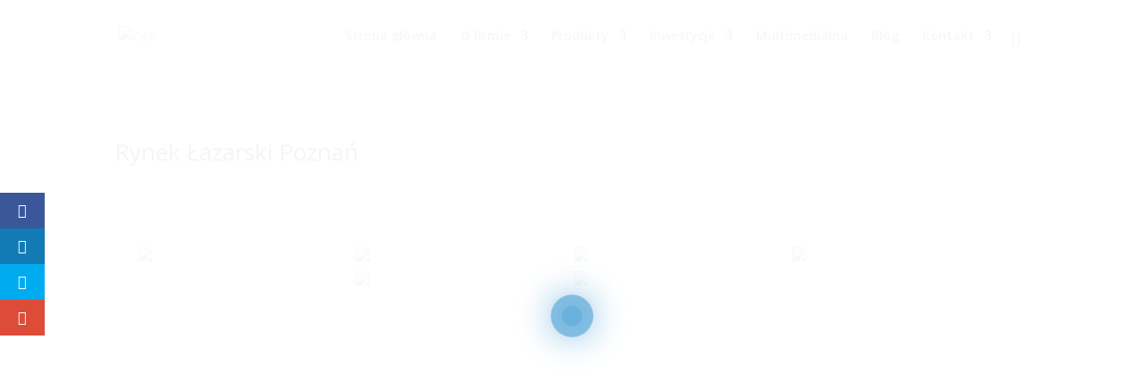

--- FILE ---
content_type: text/html; charset=UTF-8
request_url: https://www.fontannymiejskie.pl/rynek-lazarski-poznan/
body_size: 19703
content:
<!DOCTYPE html>
<html lang="pl-PL">
<head>
	<meta charset="UTF-8" />
<meta http-equiv="X-UA-Compatible" content="IE=edge">
	<link rel="pingback" href="https://www.fontannymiejskie.pl/xmlrpc.php" />

	<script type="text/javascript">
		document.documentElement.className = 'js';
	</script>
	
	<meta name='robots' content='index, follow, max-image-preview:large, max-snippet:-1, max-video-preview:-1' />

	<!-- This site is optimized with the Yoast SEO plugin v25.3 - https://yoast.com/wordpress/plugins/seo/ -->
	<title>Rynek Łazarski Poznań - C4Y</title>
	<meta name="description" content="Odkryj magię wody na Rynku Łazarskim w Poznaniu dzięki naszej firmie specjalizującej się w projektowaniu i budowie fontann. Stwórzmy razem niepowtarzalne miejsce pełne harmonii i piękna." />
	<link rel="canonical" href="https://www.fontannymiejskie.pl/rynek-lazarski-poznan/" />
	<meta property="og:locale" content="pl_PL" />
	<meta property="og:type" content="article" />
	<meta property="og:title" content="Rynek Łazarski Poznań - C4Y" />
	<meta property="og:description" content="Odkryj magię wody na Rynku Łazarskim w Poznaniu dzięki naszej firmie specjalizującej się w projektowaniu i budowie fontann. Stwórzmy razem niepowtarzalne miejsce pełne harmonii i piękna." />
	<meta property="og:url" content="https://www.fontannymiejskie.pl/rynek-lazarski-poznan/" />
	<meta property="og:site_name" content="C4Y" />
	<meta property="article:published_time" content="2023-08-12T06:59:08+00:00" />
	<meta property="article:modified_time" content="2023-08-13T06:42:51+00:00" />
	<meta property="og:image" content="https://www.fontannymiejskie.pl/wp-content/uploads/2023/08/nggallery_import/fontanna-na-rynku-lazarskim-w-poznani.webp" />
	<meta property="og:image:width" content="900" />
	<meta property="og:image:height" content="1200" />
	<meta property="og:image:type" content="image/webp" />
	<meta name="author" content="Marcin" />
	<meta name="twitter:card" content="summary_large_image" />
	<meta name="twitter:label1" content="Napisane przez" />
	<meta name="twitter:data1" content="Marcin" />
	<script type="application/ld+json" class="yoast-schema-graph">{"@context":"https://schema.org","@graph":[{"@type":"WebPage","@id":"https://www.fontannymiejskie.pl/rynek-lazarski-poznan/","url":"https://www.fontannymiejskie.pl/rynek-lazarski-poznan/","name":"Rynek Łazarski Poznań - C4Y","isPartOf":{"@id":"https://www.fontannymiejskie.pl/#website"},"primaryImageOfPage":{"@id":"https://www.fontannymiejskie.pl/rynek-lazarski-poznan/#primaryimage"},"image":{"@id":"https://www.fontannymiejskie.pl/rynek-lazarski-poznan/#primaryimage"},"thumbnailUrl":"https://www.fontannymiejskie.pl/wp-content/uploads/2023/08/nggallery_import/fontanna-na-rynku-lazarskim-w-poznani.webp","datePublished":"2023-08-12T06:59:08+00:00","dateModified":"2023-08-13T06:42:51+00:00","author":{"@id":"https://www.fontannymiejskie.pl/#/schema/person/2f306531b0a4b27016eb76b21f90d6cc"},"description":"Odkryj magię wody na Rynku Łazarskim w Poznaniu dzięki naszej firmie specjalizującej się w projektowaniu i budowie fontann. Stwórzmy razem niepowtarzalne miejsce pełne harmonii i piękna.","breadcrumb":{"@id":"https://www.fontannymiejskie.pl/rynek-lazarski-poznan/#breadcrumb"},"inLanguage":"pl-PL","potentialAction":[{"@type":"ReadAction","target":["https://www.fontannymiejskie.pl/rynek-lazarski-poznan/"]}]},{"@type":"ImageObject","inLanguage":"pl-PL","@id":"https://www.fontannymiejskie.pl/rynek-lazarski-poznan/#primaryimage","url":"https://www.fontannymiejskie.pl/wp-content/uploads/2023/08/nggallery_import/fontanna-na-rynku-lazarskim-w-poznani.webp","contentUrl":"https://www.fontannymiejskie.pl/wp-content/uploads/2023/08/nggallery_import/fontanna-na-rynku-lazarskim-w-poznani.webp","width":900,"height":1200},{"@type":"BreadcrumbList","@id":"https://www.fontannymiejskie.pl/rynek-lazarski-poznan/#breadcrumb","itemListElement":[{"@type":"ListItem","position":1,"name":"Strona główna","item":"https://www.fontannymiejskie.pl/"},{"@type":"ListItem","position":2,"name":"Rynek Łazarski Poznań"}]},{"@type":"WebSite","@id":"https://www.fontannymiejskie.pl/#website","url":"https://www.fontannymiejskie.pl/","name":"C4Y","description":"wykonujemy i projektujemy fontanny w całej Polsce","potentialAction":[{"@type":"SearchAction","target":{"@type":"EntryPoint","urlTemplate":"https://www.fontannymiejskie.pl/?s={search_term_string}"},"query-input":{"@type":"PropertyValueSpecification","valueRequired":true,"valueName":"search_term_string"}}],"inLanguage":"pl-PL"},{"@type":"Person","@id":"https://www.fontannymiejskie.pl/#/schema/person/2f306531b0a4b27016eb76b21f90d6cc","name":"Marcin","image":{"@type":"ImageObject","inLanguage":"pl-PL","@id":"https://www.fontannymiejskie.pl/#/schema/person/image/","url":"https://secure.gravatar.com/avatar/409859f54735aebc2bbc794d3e4e0062?s=96&d=mm&r=g","contentUrl":"https://secure.gravatar.com/avatar/409859f54735aebc2bbc794d3e4e0062?s=96&d=mm&r=g","caption":"Marcin"},"url":"https://www.fontannymiejskie.pl/author/marsw/"}]}</script>
	<!-- / Yoast SEO plugin. -->


<link rel='dns-prefetch' href='//fonts.googleapis.com' />
<link rel="alternate" type="application/rss+xml" title="C4Y &raquo; Kanał z wpisami" href="https://www.fontannymiejskie.pl/feed/" />
<meta content="Divi Child theme of Divi v.4.22.0" name="generator"/><link rel='stylesheet' id='wp-block-library-css' href='https://www.fontannymiejskie.pl/wp-includes/css/dist/block-library/style.min.css?ver=6f3f13319feb2a370e5d9f932e9ecc51' type='text/css' media='all' />
<style id='wp-block-library-theme-inline-css' type='text/css'>
.wp-block-audio :where(figcaption){color:#555;font-size:13px;text-align:center}.is-dark-theme .wp-block-audio :where(figcaption){color:#ffffffa6}.wp-block-audio{margin:0 0 1em}.wp-block-code{border:1px solid #ccc;border-radius:4px;font-family:Menlo,Consolas,monaco,monospace;padding:.8em 1em}.wp-block-embed :where(figcaption){color:#555;font-size:13px;text-align:center}.is-dark-theme .wp-block-embed :where(figcaption){color:#ffffffa6}.wp-block-embed{margin:0 0 1em}.blocks-gallery-caption{color:#555;font-size:13px;text-align:center}.is-dark-theme .blocks-gallery-caption{color:#ffffffa6}:root :where(.wp-block-image figcaption){color:#555;font-size:13px;text-align:center}.is-dark-theme :root :where(.wp-block-image figcaption){color:#ffffffa6}.wp-block-image{margin:0 0 1em}.wp-block-pullquote{border-bottom:4px solid;border-top:4px solid;color:currentColor;margin-bottom:1.75em}.wp-block-pullquote cite,.wp-block-pullquote footer,.wp-block-pullquote__citation{color:currentColor;font-size:.8125em;font-style:normal;text-transform:uppercase}.wp-block-quote{border-left:.25em solid;margin:0 0 1.75em;padding-left:1em}.wp-block-quote cite,.wp-block-quote footer{color:currentColor;font-size:.8125em;font-style:normal;position:relative}.wp-block-quote.has-text-align-right{border-left:none;border-right:.25em solid;padding-left:0;padding-right:1em}.wp-block-quote.has-text-align-center{border:none;padding-left:0}.wp-block-quote.is-large,.wp-block-quote.is-style-large,.wp-block-quote.is-style-plain{border:none}.wp-block-search .wp-block-search__label{font-weight:700}.wp-block-search__button{border:1px solid #ccc;padding:.375em .625em}:where(.wp-block-group.has-background){padding:1.25em 2.375em}.wp-block-separator.has-css-opacity{opacity:.4}.wp-block-separator{border:none;border-bottom:2px solid;margin-left:auto;margin-right:auto}.wp-block-separator.has-alpha-channel-opacity{opacity:1}.wp-block-separator:not(.is-style-wide):not(.is-style-dots){width:100px}.wp-block-separator.has-background:not(.is-style-dots){border-bottom:none;height:1px}.wp-block-separator.has-background:not(.is-style-wide):not(.is-style-dots){height:2px}.wp-block-table{margin:0 0 1em}.wp-block-table td,.wp-block-table th{word-break:normal}.wp-block-table :where(figcaption){color:#555;font-size:13px;text-align:center}.is-dark-theme .wp-block-table :where(figcaption){color:#ffffffa6}.wp-block-video :where(figcaption){color:#555;font-size:13px;text-align:center}.is-dark-theme .wp-block-video :where(figcaption){color:#ffffffa6}.wp-block-video{margin:0 0 1em}:root :where(.wp-block-template-part.has-background){margin-bottom:0;margin-top:0;padding:1.25em 2.375em}
</style>
<style id='global-styles-inline-css' type='text/css'>
:root{--wp--preset--aspect-ratio--square: 1;--wp--preset--aspect-ratio--4-3: 4/3;--wp--preset--aspect-ratio--3-4: 3/4;--wp--preset--aspect-ratio--3-2: 3/2;--wp--preset--aspect-ratio--2-3: 2/3;--wp--preset--aspect-ratio--16-9: 16/9;--wp--preset--aspect-ratio--9-16: 9/16;--wp--preset--color--black: #000000;--wp--preset--color--cyan-bluish-gray: #abb8c3;--wp--preset--color--white: #ffffff;--wp--preset--color--pale-pink: #f78da7;--wp--preset--color--vivid-red: #cf2e2e;--wp--preset--color--luminous-vivid-orange: #ff6900;--wp--preset--color--luminous-vivid-amber: #fcb900;--wp--preset--color--light-green-cyan: #7bdcb5;--wp--preset--color--vivid-green-cyan: #00d084;--wp--preset--color--pale-cyan-blue: #8ed1fc;--wp--preset--color--vivid-cyan-blue: #0693e3;--wp--preset--color--vivid-purple: #9b51e0;--wp--preset--gradient--vivid-cyan-blue-to-vivid-purple: linear-gradient(135deg,rgba(6,147,227,1) 0%,rgb(155,81,224) 100%);--wp--preset--gradient--light-green-cyan-to-vivid-green-cyan: linear-gradient(135deg,rgb(122,220,180) 0%,rgb(0,208,130) 100%);--wp--preset--gradient--luminous-vivid-amber-to-luminous-vivid-orange: linear-gradient(135deg,rgba(252,185,0,1) 0%,rgba(255,105,0,1) 100%);--wp--preset--gradient--luminous-vivid-orange-to-vivid-red: linear-gradient(135deg,rgba(255,105,0,1) 0%,rgb(207,46,46) 100%);--wp--preset--gradient--very-light-gray-to-cyan-bluish-gray: linear-gradient(135deg,rgb(238,238,238) 0%,rgb(169,184,195) 100%);--wp--preset--gradient--cool-to-warm-spectrum: linear-gradient(135deg,rgb(74,234,220) 0%,rgb(151,120,209) 20%,rgb(207,42,186) 40%,rgb(238,44,130) 60%,rgb(251,105,98) 80%,rgb(254,248,76) 100%);--wp--preset--gradient--blush-light-purple: linear-gradient(135deg,rgb(255,206,236) 0%,rgb(152,150,240) 100%);--wp--preset--gradient--blush-bordeaux: linear-gradient(135deg,rgb(254,205,165) 0%,rgb(254,45,45) 50%,rgb(107,0,62) 100%);--wp--preset--gradient--luminous-dusk: linear-gradient(135deg,rgb(255,203,112) 0%,rgb(199,81,192) 50%,rgb(65,88,208) 100%);--wp--preset--gradient--pale-ocean: linear-gradient(135deg,rgb(255,245,203) 0%,rgb(182,227,212) 50%,rgb(51,167,181) 100%);--wp--preset--gradient--electric-grass: linear-gradient(135deg,rgb(202,248,128) 0%,rgb(113,206,126) 100%);--wp--preset--gradient--midnight: linear-gradient(135deg,rgb(2,3,129) 0%,rgb(40,116,252) 100%);--wp--preset--font-size--small: 13px;--wp--preset--font-size--medium: 20px;--wp--preset--font-size--large: 36px;--wp--preset--font-size--x-large: 42px;--wp--preset--font-family--inter: "Inter", sans-serif;--wp--preset--font-family--cardo: Cardo;--wp--preset--spacing--20: 0.44rem;--wp--preset--spacing--30: 0.67rem;--wp--preset--spacing--40: 1rem;--wp--preset--spacing--50: 1.5rem;--wp--preset--spacing--60: 2.25rem;--wp--preset--spacing--70: 3.38rem;--wp--preset--spacing--80: 5.06rem;--wp--preset--shadow--natural: 6px 6px 9px rgba(0, 0, 0, 0.2);--wp--preset--shadow--deep: 12px 12px 50px rgba(0, 0, 0, 0.4);--wp--preset--shadow--sharp: 6px 6px 0px rgba(0, 0, 0, 0.2);--wp--preset--shadow--outlined: 6px 6px 0px -3px rgba(255, 255, 255, 1), 6px 6px rgba(0, 0, 0, 1);--wp--preset--shadow--crisp: 6px 6px 0px rgba(0, 0, 0, 1);}:root { --wp--style--global--content-size: 823px;--wp--style--global--wide-size: 1080px; }:where(body) { margin: 0; }.wp-site-blocks > .alignleft { float: left; margin-right: 2em; }.wp-site-blocks > .alignright { float: right; margin-left: 2em; }.wp-site-blocks > .aligncenter { justify-content: center; margin-left: auto; margin-right: auto; }:where(.is-layout-flex){gap: 0.5em;}:where(.is-layout-grid){gap: 0.5em;}.is-layout-flow > .alignleft{float: left;margin-inline-start: 0;margin-inline-end: 2em;}.is-layout-flow > .alignright{float: right;margin-inline-start: 2em;margin-inline-end: 0;}.is-layout-flow > .aligncenter{margin-left: auto !important;margin-right: auto !important;}.is-layout-constrained > .alignleft{float: left;margin-inline-start: 0;margin-inline-end: 2em;}.is-layout-constrained > .alignright{float: right;margin-inline-start: 2em;margin-inline-end: 0;}.is-layout-constrained > .aligncenter{margin-left: auto !important;margin-right: auto !important;}.is-layout-constrained > :where(:not(.alignleft):not(.alignright):not(.alignfull)){max-width: var(--wp--style--global--content-size);margin-left: auto !important;margin-right: auto !important;}.is-layout-constrained > .alignwide{max-width: var(--wp--style--global--wide-size);}body .is-layout-flex{display: flex;}.is-layout-flex{flex-wrap: wrap;align-items: center;}.is-layout-flex > :is(*, div){margin: 0;}body .is-layout-grid{display: grid;}.is-layout-grid > :is(*, div){margin: 0;}:root :where(body){padding-top: 0px;padding-right: 0px;padding-bottom: 0px;padding-left: 0px;}:root :where(.wp-element-button, .wp-block-button__link){background-color: #32373c;border-width: 0;color: #fff;font-family: inherit;font-size: inherit;line-height: inherit;padding: calc(0.667em + 2px) calc(1.333em + 2px);text-decoration: none;}.has-black-color{color: var(--wp--preset--color--black) !important;}.has-cyan-bluish-gray-color{color: var(--wp--preset--color--cyan-bluish-gray) !important;}.has-white-color{color: var(--wp--preset--color--white) !important;}.has-pale-pink-color{color: var(--wp--preset--color--pale-pink) !important;}.has-vivid-red-color{color: var(--wp--preset--color--vivid-red) !important;}.has-luminous-vivid-orange-color{color: var(--wp--preset--color--luminous-vivid-orange) !important;}.has-luminous-vivid-amber-color{color: var(--wp--preset--color--luminous-vivid-amber) !important;}.has-light-green-cyan-color{color: var(--wp--preset--color--light-green-cyan) !important;}.has-vivid-green-cyan-color{color: var(--wp--preset--color--vivid-green-cyan) !important;}.has-pale-cyan-blue-color{color: var(--wp--preset--color--pale-cyan-blue) !important;}.has-vivid-cyan-blue-color{color: var(--wp--preset--color--vivid-cyan-blue) !important;}.has-vivid-purple-color{color: var(--wp--preset--color--vivid-purple) !important;}.has-black-background-color{background-color: var(--wp--preset--color--black) !important;}.has-cyan-bluish-gray-background-color{background-color: var(--wp--preset--color--cyan-bluish-gray) !important;}.has-white-background-color{background-color: var(--wp--preset--color--white) !important;}.has-pale-pink-background-color{background-color: var(--wp--preset--color--pale-pink) !important;}.has-vivid-red-background-color{background-color: var(--wp--preset--color--vivid-red) !important;}.has-luminous-vivid-orange-background-color{background-color: var(--wp--preset--color--luminous-vivid-orange) !important;}.has-luminous-vivid-amber-background-color{background-color: var(--wp--preset--color--luminous-vivid-amber) !important;}.has-light-green-cyan-background-color{background-color: var(--wp--preset--color--light-green-cyan) !important;}.has-vivid-green-cyan-background-color{background-color: var(--wp--preset--color--vivid-green-cyan) !important;}.has-pale-cyan-blue-background-color{background-color: var(--wp--preset--color--pale-cyan-blue) !important;}.has-vivid-cyan-blue-background-color{background-color: var(--wp--preset--color--vivid-cyan-blue) !important;}.has-vivid-purple-background-color{background-color: var(--wp--preset--color--vivid-purple) !important;}.has-black-border-color{border-color: var(--wp--preset--color--black) !important;}.has-cyan-bluish-gray-border-color{border-color: var(--wp--preset--color--cyan-bluish-gray) !important;}.has-white-border-color{border-color: var(--wp--preset--color--white) !important;}.has-pale-pink-border-color{border-color: var(--wp--preset--color--pale-pink) !important;}.has-vivid-red-border-color{border-color: var(--wp--preset--color--vivid-red) !important;}.has-luminous-vivid-orange-border-color{border-color: var(--wp--preset--color--luminous-vivid-orange) !important;}.has-luminous-vivid-amber-border-color{border-color: var(--wp--preset--color--luminous-vivid-amber) !important;}.has-light-green-cyan-border-color{border-color: var(--wp--preset--color--light-green-cyan) !important;}.has-vivid-green-cyan-border-color{border-color: var(--wp--preset--color--vivid-green-cyan) !important;}.has-pale-cyan-blue-border-color{border-color: var(--wp--preset--color--pale-cyan-blue) !important;}.has-vivid-cyan-blue-border-color{border-color: var(--wp--preset--color--vivid-cyan-blue) !important;}.has-vivid-purple-border-color{border-color: var(--wp--preset--color--vivid-purple) !important;}.has-vivid-cyan-blue-to-vivid-purple-gradient-background{background: var(--wp--preset--gradient--vivid-cyan-blue-to-vivid-purple) !important;}.has-light-green-cyan-to-vivid-green-cyan-gradient-background{background: var(--wp--preset--gradient--light-green-cyan-to-vivid-green-cyan) !important;}.has-luminous-vivid-amber-to-luminous-vivid-orange-gradient-background{background: var(--wp--preset--gradient--luminous-vivid-amber-to-luminous-vivid-orange) !important;}.has-luminous-vivid-orange-to-vivid-red-gradient-background{background: var(--wp--preset--gradient--luminous-vivid-orange-to-vivid-red) !important;}.has-very-light-gray-to-cyan-bluish-gray-gradient-background{background: var(--wp--preset--gradient--very-light-gray-to-cyan-bluish-gray) !important;}.has-cool-to-warm-spectrum-gradient-background{background: var(--wp--preset--gradient--cool-to-warm-spectrum) !important;}.has-blush-light-purple-gradient-background{background: var(--wp--preset--gradient--blush-light-purple) !important;}.has-blush-bordeaux-gradient-background{background: var(--wp--preset--gradient--blush-bordeaux) !important;}.has-luminous-dusk-gradient-background{background: var(--wp--preset--gradient--luminous-dusk) !important;}.has-pale-ocean-gradient-background{background: var(--wp--preset--gradient--pale-ocean) !important;}.has-electric-grass-gradient-background{background: var(--wp--preset--gradient--electric-grass) !important;}.has-midnight-gradient-background{background: var(--wp--preset--gradient--midnight) !important;}.has-small-font-size{font-size: var(--wp--preset--font-size--small) !important;}.has-medium-font-size{font-size: var(--wp--preset--font-size--medium) !important;}.has-large-font-size{font-size: var(--wp--preset--font-size--large) !important;}.has-x-large-font-size{font-size: var(--wp--preset--font-size--x-large) !important;}.has-inter-font-family{font-family: var(--wp--preset--font-family--inter) !important;}.has-cardo-font-family{font-family: var(--wp--preset--font-family--cardo) !important;}
:where(.wp-block-post-template.is-layout-flex){gap: 1.25em;}:where(.wp-block-post-template.is-layout-grid){gap: 1.25em;}
:where(.wp-block-columns.is-layout-flex){gap: 2em;}:where(.wp-block-columns.is-layout-grid){gap: 2em;}
:root :where(.wp-block-pullquote){font-size: 1.5em;line-height: 1.6;}
</style>
<link rel='stylesheet' id='woocommerce-layout-css' href='https://www.fontannymiejskie.pl/wp-content/plugins/woocommerce/assets/css/woocommerce-layout.css?ver=9.1.4' type='text/css' media='all' />
<link rel='stylesheet' id='woocommerce-smallscreen-css' href='https://www.fontannymiejskie.pl/wp-content/plugins/woocommerce/assets/css/woocommerce-smallscreen.css?ver=9.1.4' type='text/css' media='only screen and (max-width: 768px)' />
<link rel='stylesheet' id='woocommerce-general-css' href='https://www.fontannymiejskie.pl/wp-content/plugins/woocommerce/assets/css/woocommerce.css?ver=9.1.4' type='text/css' media='all' />
<style id='woocommerce-inline-inline-css' type='text/css'>
.woocommerce form .form-row .required { visibility: visible; }
</style>
<link rel='stylesheet' id='ngg_trigger_buttons-css' href='https://www.fontannymiejskie.pl/wp-content/plugins/nextgen-gallery/static/GalleryDisplay/trigger_buttons.css?ver=3.59.4' type='text/css' media='all' />
<link rel='stylesheet' id='simplelightbox-0-css' href='https://www.fontannymiejskie.pl/wp-content/plugins/nextgen-gallery/static/Lightbox/simplelightbox/simple-lightbox.css?ver=3.59.4' type='text/css' media='all' />
<link rel='stylesheet' id='fontawesome_v4_shim_style-css' href='https://www.fontannymiejskie.pl/wp-content/plugins/nextgen-gallery/static/FontAwesome/css/v4-shims.min.css?ver=6f3f13319feb2a370e5d9f932e9ecc51' type='text/css' media='all' />
<link rel='stylesheet' id='fontawesome-css' href='https://www.fontannymiejskie.pl/wp-content/plugins/nextgen-gallery/static/FontAwesome/css/all.min.css?ver=6f3f13319feb2a370e5d9f932e9ecc51' type='text/css' media='all' />
<link rel='stylesheet' id='nextgen_pagination_style-css' href='https://www.fontannymiejskie.pl/wp-content/plugins/nextgen-gallery/static/GalleryDisplay/pagination_style.css?ver=3.59.4' type='text/css' media='all' />
<link rel='stylesheet' id='nextgen_basic_thumbnails_style-css' href='https://www.fontannymiejskie.pl/wp-content/plugins/nextgen-gallery/static/Thumbnails/nextgen_basic_thumbnails.css?ver=3.59.4' type='text/css' media='all' />
<link rel='stylesheet' id='et_monarch-css-css' href='https://www.fontannymiejskie.pl/wp-content/plugins/monarch/css/style.css?ver=1.4.14' type='text/css' media='all' />
<link rel='stylesheet' id='et-gf-open-sans-css' href='https://fonts.googleapis.com/css?family=Open+Sans:400,700' type='text/css' media='all' />
<link rel='stylesheet' id='et-divi-open-sans-css' href='https://fonts.googleapis.com/css?family=Open+Sans:300italic,400italic,600italic,700italic,800italic,400,300,600,700,800&#038;subset=latin,latin-ext&#038;display=swap' type='text/css' media='all' />
<link rel='stylesheet' id='et-builder-googlefonts-cached-css' href='https://fonts.googleapis.com/css?family=Poppins:100,100italic,200,200italic,300,300italic,regular,italic,500,500italic,600,600italic,700,700italic,800,800italic,900,900italic|Roboto:100,100italic,300,300italic,regular,italic,500,500italic,700,700italic,900,900italic&#038;subset=latin,latin-ext&#038;display=swap' type='text/css' media='all' />
<link rel='stylesheet' id='tablepress-default-css' href='https://www.fontannymiejskie.pl/wp-content/plugins/tablepress/css/build/default.css?ver=2.4.1' type='text/css' media='all' />
<link rel='stylesheet' id='loftloader-lite-animation-css' href='https://www.fontannymiejskie.pl/wp-content/plugins/loftloader/assets/css/loftloader.min.css?ver=2022112601' type='text/css' media='all' />
<link rel='stylesheet' id='divi-style-parent-css' href='https://www.fontannymiejskie.pl/wp-content/themes/Divi/style-static.min.css?ver=4.27.1' type='text/css' media='all' />
<link rel='stylesheet' id='divi-style-css' href='https://www.fontannymiejskie.pl/wp-content/themes/Divi-child-theme/style.css?ver=1706859726' type='text/css' media='all' />
<link rel='stylesheet' id='orbisius_ct_divi_child_theme_parent_style_child_style-css' href='https://www.fontannymiejskie.pl/wp-content/themes/Divi-child-theme/style.css?ver=1706859726' type='text/css' media='all' />
<script type="text/javascript" src="https://www.fontannymiejskie.pl/wp-includes/js/jquery/jquery.min.js?ver=3.7.1" id="jquery-core-js"></script>
<script type="text/javascript" src="https://www.fontannymiejskie.pl/wp-includes/js/jquery/jquery-migrate.min.js?ver=3.4.1" id="jquery-migrate-js"></script>
<script type="text/javascript" src="https://www.fontannymiejskie.pl/wp-content/plugins/woocommerce/assets/js/jquery-blockui/jquery.blockUI.min.js?ver=2.7.0-wc.9.1.4" id="jquery-blockui-js" defer="defer" data-wp-strategy="defer"></script>
<script type="text/javascript" id="wc-add-to-cart-js-extra">
/* <![CDATA[ */
var wc_add_to_cart_params = {"ajax_url":"\/wp-admin\/admin-ajax.php","wc_ajax_url":"\/?wc-ajax=%%endpoint%%","i18n_view_cart":"Zobacz koszyk","cart_url":"https:\/\/www.fontannymiejskie.pl","is_cart":"","cart_redirect_after_add":"no"};
/* ]]> */
</script>
<script type="text/javascript" src="https://www.fontannymiejskie.pl/wp-content/plugins/woocommerce/assets/js/frontend/add-to-cart.min.js?ver=9.1.4" id="wc-add-to-cart-js" defer="defer" data-wp-strategy="defer"></script>
<script type="text/javascript" src="https://www.fontannymiejskie.pl/wp-content/plugins/woocommerce/assets/js/js-cookie/js.cookie.min.js?ver=2.1.4-wc.9.1.4" id="js-cookie-js" defer="defer" data-wp-strategy="defer"></script>
<script type="text/javascript" id="woocommerce-js-extra">
/* <![CDATA[ */
var woocommerce_params = {"ajax_url":"\/wp-admin\/admin-ajax.php","wc_ajax_url":"\/?wc-ajax=%%endpoint%%"};
/* ]]> */
</script>
<script type="text/javascript" src="https://www.fontannymiejskie.pl/wp-content/plugins/woocommerce/assets/js/frontend/woocommerce.min.js?ver=9.1.4" id="woocommerce-js" defer="defer" data-wp-strategy="defer"></script>
<script type="text/javascript" id="photocrati_ajax-js-extra">
/* <![CDATA[ */
var photocrati_ajax = {"url":"https:\/\/www.fontannymiejskie.pl\/index.php?photocrati_ajax=1","rest_url":"https:\/\/www.fontannymiejskie.pl\/wp-json\/","wp_home_url":"https:\/\/www.fontannymiejskie.pl","wp_site_url":"https:\/\/www.fontannymiejskie.pl","wp_root_url":"https:\/\/www.fontannymiejskie.pl","wp_plugins_url":"https:\/\/www.fontannymiejskie.pl\/wp-content\/plugins","wp_content_url":"https:\/\/www.fontannymiejskie.pl\/wp-content","wp_includes_url":"https:\/\/www.fontannymiejskie.pl\/wp-includes\/","ngg_param_slug":"nggallery"};
/* ]]> */
</script>
<script type="text/javascript" src="https://www.fontannymiejskie.pl/wp-content/plugins/nextgen-gallery/static/Legacy/ajax.min.js?ver=3.59.4" id="photocrati_ajax-js"></script>
<script type="text/javascript" src="https://www.fontannymiejskie.pl/wp-content/plugins/nextgen-gallery/static/FontAwesome/js/v4-shims.min.js?ver=5.3.1" id="fontawesome_v4_shim-js"></script>
<script type="text/javascript" defer crossorigin="anonymous" data-auto-replace-svg="false" data-keep-original-source="false" data-search-pseudo-elements src="https://www.fontannymiejskie.pl/wp-content/plugins/nextgen-gallery/static/FontAwesome/js/all.min.js?ver=5.3.1" id="fontawesome-js"></script>
<script type="text/javascript" src="https://www.fontannymiejskie.pl/wp-content/plugins/nextgen-gallery/static/Thumbnails/nextgen_basic_thumbnails.js?ver=3.59.4" id="nextgen_basic_thumbnails_script-js"></script>
<script type="text/javascript" src="https://www.fontannymiejskie.pl/wp-content/plugins/nextgen-gallery/static/Thumbnails/ajax_pagination.js?ver=3.59.4" id="nextgen-basic-thumbnails-ajax-pagination-js"></script>
<link rel="https://api.w.org/" href="https://www.fontannymiejskie.pl/wp-json/" /><link rel="alternate" title="JSON" type="application/json" href="https://www.fontannymiejskie.pl/wp-json/wp/v2/posts/4445" /><link rel="EditURI" type="application/rsd+xml" title="RSD" href="https://www.fontannymiejskie.pl/xmlrpc.php?rsd" />
<link rel="alternate" title="oEmbed (JSON)" type="application/json+oembed" href="https://www.fontannymiejskie.pl/wp-json/oembed/1.0/embed?url=https%3A%2F%2Fwww.fontannymiejskie.pl%2Frynek-lazarski-poznan%2F" />
<link rel="alternate" title="oEmbed (XML)" type="text/xml+oembed" href="https://www.fontannymiejskie.pl/wp-json/oembed/1.0/embed?url=https%3A%2F%2Fwww.fontannymiejskie.pl%2Frynek-lazarski-poznan%2F&#038;format=xml" />
<style type="text/css" id="et-social-custom-css">
				 
			</style><meta name="viewport" content="width=device-width, initial-scale=1.0, maximum-scale=1.0, user-scalable=0" />	<noscript><style>.woocommerce-product-gallery{ opacity: 1 !important; }</style></noscript>
	<!-- Google tag (gtag.js) -->
<script async src="https://www.googletagmanager.com/gtag/js?id=G-VCDEGZX6ZP"></script>
<script>
  window.dataLayer = window.dataLayer || [];
  function gtag(){dataLayer.push(arguments);}
  gtag('js', new Date());

  gtag('config', 'G-VCDEGZX6ZP');
</script><style id='wp-fonts-local' type='text/css'>
@font-face{font-family:Inter;font-style:normal;font-weight:300 900;font-display:fallback;src:url('https://www.fontannymiejskie.pl/wp-content/plugins/woocommerce/assets/fonts/Inter-VariableFont_slnt,wght.woff2') format('woff2');font-stretch:normal;}
@font-face{font-family:Cardo;font-style:normal;font-weight:400;font-display:fallback;src:url('https://www.fontannymiejskie.pl/wp-content/plugins/woocommerce/assets/fonts/cardo_normal_400.woff2') format('woff2');}
</style>
<link rel="icon" href="https://www.fontannymiejskie.pl/wp-content/uploads/2023/06/cropped-favico-32x32.webp" sizes="32x32" />
<link rel="icon" href="https://www.fontannymiejskie.pl/wp-content/uploads/2023/06/cropped-favico-192x192.webp" sizes="192x192" />
<link rel="apple-touch-icon" href="https://www.fontannymiejskie.pl/wp-content/uploads/2023/06/cropped-favico-180x180.webp" />
<meta name="msapplication-TileImage" content="https://www.fontannymiejskie.pl/wp-content/uploads/2023/06/cropped-favico-270x270.webp" />
<style id="loftloader-lite-custom-bg-color">#loftloader-wrapper .loader-section {
	background: #ffffff;
}
</style><style id="loftloader-lite-custom-bg-opacity">#loftloader-wrapper .loader-section {
	opacity: 0.95;
}
</style><style id="loftloader-lite-custom-loader">#loftloader-wrapper.pl-beating #loader {
	color: #248acc;
}
</style><link rel="stylesheet" id="et-divi-customizer-global-cached-inline-styles" href="https://www.fontannymiejskie.pl/wp-content/et-cache/global/et-divi-customizer-global.min.css?ver=1766362421" /><link rel="stylesheet" id="et-core-unified-tb-4528-tb-4390-4445-cached-inline-styles" href="https://www.fontannymiejskie.pl/wp-content/et-cache/4445/et-core-unified-tb-4528-tb-4390-4445.min.css?ver=1766457462" /></head>
<body data-rsssl=1 class="post-template-default single single-post postid-4445 single-format-standard theme-Divi et-tb-has-template et-tb-has-body et-tb-has-footer woocommerce-no-js et_monarch et_pb_button_helper_class et_fixed_nav et_show_nav et_primary_nav_dropdown_animation_fade et_secondary_nav_dropdown_animation_fade et_header_style_left et_cover_background et_pb_gutter osx et_pb_gutters3 et_divi_theme et-db loftloader-lite-enabled"><div id="loftloader-wrapper" class="pl-beating" data-show-close-time="15000" data-max-load-time="0"><div class="loader-section section-fade"></div><div class="loader-inner"><div id="loader"><span></span></div></div><div class="loader-close-button" style="display: none;"><span class="screen-reader-text">Close</span></div></div>
	<div id="page-container">
<div id="et-boc" class="et-boc">
			
		

	<header id="main-header" data-height-onload="66">
		<div class="container clearfix et_menu_container">
					<div class="logo_container">
				<span class="logo_helper"></span>
				<a href="https://www.fontannymiejskie.pl/">
				<img data-lazyloaded="1" src="[data-uri]" data-src="https://www.fontannymiejskie.pl/wp-content/uploads/2023/08/logo-fontanny.jpg" width="303" height="188" alt="C4Y" id="logo" data-height-percentage="54" /><noscript><img src="https://www.fontannymiejskie.pl/wp-content/uploads/2023/08/logo-fontanny.jpg" width="303" height="188" alt="C4Y" id="logo" data-height-percentage="54" /></noscript>
				</a>
			</div>
					<div id="et-top-navigation" data-height="66" data-fixed-height="40">
									<nav id="top-menu-nav">
					<ul id="top-menu" class="nav"><li class="menu-item menu-item-type-post_type menu-item-object-page menu-item-home menu-item-1672"><a href="https://www.fontannymiejskie.pl/">Strona główna</a></li>
<li class="menu-item menu-item-type-post_type menu-item-object-page menu-item-has-children menu-item-1673"><a href="https://www.fontannymiejskie.pl/o-firmie/">O&nbsp;firmie</a>
<ul class="sub-menu">
	<li class="menu-item menu-item-type-post_type menu-item-object-page menu-item-1675"><a href="https://www.fontannymiejskie.pl/serwis-fontann/">Serwis fontann</a></li>
	<li class="menu-item menu-item-type-post_type menu-item-object-page menu-item-1674"><a href="https://www.fontannymiejskie.pl/projekty-fontann/">Projekty fontann</a></li>
</ul>
</li>
<li class="menu-item menu-item-type-custom menu-item-object-custom menu-item-has-children menu-item-4246"><a href="#">Produkty</a>
<ul class="sub-menu">
	<li class="menu-item menu-item-type-post_type menu-item-object-page menu-item-has-children menu-item-4292"><a href="https://www.fontannymiejskie.pl/aquatronic/">Aquatronic</a>
	<ul class="sub-menu">
		<li class="menu-item menu-item-type-taxonomy menu-item-object-product_cat menu-item-5976"><a href="https://www.fontannymiejskie.pl/ruchome-dysze/">Ruchome dysze</a></li>
	</ul>
</li>
	<li class="menu-item menu-item-type-custom menu-item-object-custom menu-item-4928"><a href="https://www.fontannymiejskie.pl/wp-content/uploads/2023/11/katalog-aytok.pdf">Aytok</a></li>
	<li class="menu-item menu-item-type-post_type menu-item-object-page menu-item-1968"><a href="https://www.fontannymiejskie.pl/safe-rain/">SAFE-RAIN</a></li>
	<li class="menu-item menu-item-type-custom menu-item-object-custom menu-item-4253"><a href="https://www.fontannymiejskie.pl/wp-content/uploads/2023/08/splashtronic.pdf">SplashTronic</a></li>
</ul>
</li>
<li class="menu-item menu-item-type-custom menu-item-object-custom menu-item-has-children menu-item-2015"><a>Inwestycje</a>
<ul class="sub-menu">
	<li class="menu-item menu-item-type-post_type menu-item-object-page menu-item-1685"><a href="https://www.fontannymiejskie.pl/nasi-klienci/">Nasi klienci</a></li>
	<li class="menu-item menu-item-type-taxonomy menu-item-object-category current-post-ancestor current-menu-parent current-post-parent menu-item-4538"><a href="https://www.fontannymiejskie.pl/nasze-realizacje/">Nasze realizacje</a></li>
</ul>
</li>
<li class="menu-item menu-item-type-post_type menu-item-object-page menu-item-6050"><a href="https://www.fontannymiejskie.pl/oferta/">Multimedialna</a></li>
<li class="menu-item menu-item-type-post_type menu-item-object-page menu-item-2647"><a href="https://www.fontannymiejskie.pl/blog/">Blog</a></li>
<li class="menu-item menu-item-type-post_type menu-item-object-page menu-item-has-children menu-item-1676"><a href="https://www.fontannymiejskie.pl/kontakt/">Kontakt</a>
<ul class="sub-menu">
	<li class="menu-item menu-item-type-post_type menu-item-object-page menu-item-1888"><a href="https://www.fontannymiejskie.pl/rodo/">RODO</a></li>
</ul>
</li>
</ul>					</nav>
				
				<a href="https://www.fontannymiejskie.pl" class="et-cart-info">
				<span></span>
			</a>
				
				
				<div id="et_mobile_nav_menu">
				<div class="mobile_nav closed">
					<span class="select_page">Zaznacz stronę</span>
					<span class="mobile_menu_bar mobile_menu_bar_toggle"></span>
				</div>
			</div>			</div> <!-- #et-top-navigation -->
		</div> <!-- .container -->
			</header> <!-- #main-header -->
<div id="et-main-area">
	
    <div id="main-content">
    <div class="et-l et-l--body">
			<div class="et_builder_inner_content et_pb_gutters3"><div class="et_pb_section et_pb_section_0_tb_body et_section_regular" >
				
				
				
				
				
				
				<div class="et_pb_row et_pb_row_0_tb_body">
				<div class="et_pb_column et_pb_column_4_4 et_pb_column_0_tb_body  et_pb_css_mix_blend_mode_passthrough et-last-child">
				
				
				
				
				<div class="et_pb_module et_pb_post_title et_pb_post_title_0_tb_body et_pb_bg_layout_light  et_pb_text_align_left"   >
				
				
				
				
				
				<div class="et_pb_title_container">
					<h1 class="entry-title">Rynek Łazarski Poznań</h1>
				</div>
				
			</div><div class="et_pb_module et_pb_post_content et_pb_post_content_0_tb_body">
				
				
				
				
				<p><!-- default-view.php -->
<div
	class="ngg-galleryoverview default-view"
	id="ngg-gallery-2f1f69142c3787995a0f150d4c510a02-1">

		<!-- Thumbnails -->
				<div id="ngg-image-0" class="ngg-gallery-thumbnail-box" 
			>
						<div class="ngg-gallery-thumbnail">
			<a href="https://www.fontannymiejskie.pl/wp-content/gallery/rynek-lazarski-poznan/fontanna-na-rynku-lazarskim-w-poznaniu-3.webp"
				title=""
				data-src="https://www.fontannymiejskie.pl/wp-content/gallery/rynek-lazarski-poznan/fontanna-na-rynku-lazarskim-w-poznaniu-3.webp"
				data-thumbnail="https://www.fontannymiejskie.pl/wp-content/gallery/rynek-lazarski-poznan/thumbs/thumbs_fontanna-na-rynku-lazarskim-w-poznaniu-3.webp"
				data-image-id="228"
				data-title="fontanna-na-rynku-lazarskim-w-poznaniu-3"
				data-description=""
				data-image-slug="fontanna-na-rynku-lazarskim-w-poznaniu-3"
				class="ngg-simplelightbox" rel="2f1f69142c3787995a0f150d4c510a02">
				<img
					title="fontanna-na-rynku-lazarskim-w-poznaniu-3"
					alt="fontanna-na-rynku-lazarskim-w-poznaniu-3"
					src="https://www.fontannymiejskie.pl/wp-content/gallery/rynek-lazarski-poznan/thumbs/thumbs_fontanna-na-rynku-lazarskim-w-poznaniu-3.webp"
					width="240"
					height="160"
					style="max-width:100%;"
				/><noscript><img
					title="fontanna-na-rynku-lazarskim-w-poznaniu-3"
					alt="fontanna-na-rynku-lazarskim-w-poznaniu-3"
					src="https://www.fontannymiejskie.pl/wp-content/gallery/rynek-lazarski-poznan/thumbs/thumbs_fontanna-na-rynku-lazarskim-w-poznaniu-3.webp"
					width="240"
					height="160"
					style="max-width:100%;"
				/></noscript>
			</a>
		</div>
							</div> 
			
				<div id="ngg-image-1" class="ngg-gallery-thumbnail-box" 
			>
						<div class="ngg-gallery-thumbnail">
			<a href="https://www.fontannymiejskie.pl/wp-content/gallery/rynek-lazarski-poznan/fontanna-na-rynku-lazarskim-w-poznaniu-2.webp"
				title=""
				data-src="https://www.fontannymiejskie.pl/wp-content/gallery/rynek-lazarski-poznan/fontanna-na-rynku-lazarskim-w-poznaniu-2.webp"
				data-thumbnail="https://www.fontannymiejskie.pl/wp-content/gallery/rynek-lazarski-poznan/thumbs/thumbs_fontanna-na-rynku-lazarskim-w-poznaniu-2.webp"
				data-image-id="229"
				data-title="fontanna-na-rynku-lazarskim-w-poznaniu-2"
				data-description=""
				data-image-slug="fontanna-na-rynku-lazarskim-w-poznaniu-2"
				class="ngg-simplelightbox" rel="2f1f69142c3787995a0f150d4c510a02">
				<img
					title="fontanna-na-rynku-lazarskim-w-poznaniu-2"
					alt="fontanna-na-rynku-lazarskim-w-poznaniu-2"
					src="https://www.fontannymiejskie.pl/wp-content/gallery/rynek-lazarski-poznan/thumbs/thumbs_fontanna-na-rynku-lazarskim-w-poznaniu-2.webp"
					width="240"
					height="160"
					style="max-width:100%;"
				/><noscript><img
					title="fontanna-na-rynku-lazarskim-w-poznaniu-2"
					alt="fontanna-na-rynku-lazarskim-w-poznaniu-2"
					src="https://www.fontannymiejskie.pl/wp-content/gallery/rynek-lazarski-poznan/thumbs/thumbs_fontanna-na-rynku-lazarskim-w-poznaniu-2.webp"
					width="240"
					height="160"
					style="max-width:100%;"
				/></noscript>
			</a>
		</div>
							</div> 
			
				<div id="ngg-image-2" class="ngg-gallery-thumbnail-box" 
			>
						<div class="ngg-gallery-thumbnail">
			<a href="https://www.fontannymiejskie.pl/wp-content/gallery/rynek-lazarski-poznan/fontanna-na-rynku-lazarskim-w-poznaniu-1.webp"
				title=""
				data-src="https://www.fontannymiejskie.pl/wp-content/gallery/rynek-lazarski-poznan/fontanna-na-rynku-lazarskim-w-poznaniu-1.webp"
				data-thumbnail="https://www.fontannymiejskie.pl/wp-content/gallery/rynek-lazarski-poznan/thumbs/thumbs_fontanna-na-rynku-lazarskim-w-poznaniu-1.webp"
				data-image-id="230"
				data-title="fontanna-na-rynku-lazarskim-w-poznaniu-1"
				data-description=""
				data-image-slug="fontanna-na-rynku-lazarskim-w-poznaniu-1"
				class="ngg-simplelightbox" rel="2f1f69142c3787995a0f150d4c510a02">
				<img
					title="fontanna-na-rynku-lazarskim-w-poznaniu-1"
					alt="fontanna-na-rynku-lazarskim-w-poznaniu-1"
					src="https://www.fontannymiejskie.pl/wp-content/gallery/rynek-lazarski-poznan/thumbs/thumbs_fontanna-na-rynku-lazarskim-w-poznaniu-1.webp"
					width="240"
					height="160"
					style="max-width:100%;"
				/><noscript><img
					title="fontanna-na-rynku-lazarskim-w-poznaniu-1"
					alt="fontanna-na-rynku-lazarskim-w-poznaniu-1"
					src="https://www.fontannymiejskie.pl/wp-content/gallery/rynek-lazarski-poznan/thumbs/thumbs_fontanna-na-rynku-lazarskim-w-poznaniu-1.webp"
					width="240"
					height="160"
					style="max-width:100%;"
				/></noscript>
			</a>
		</div>
							</div> 
			
				<div id="ngg-image-3" class="ngg-gallery-thumbnail-box" 
			>
						<div class="ngg-gallery-thumbnail">
			<a href="https://www.fontannymiejskie.pl/wp-content/gallery/rynek-lazarski-poznan/fontanna-na-rynku-lazarskim-w-poznani.webp"
				title=""
				data-src="https://www.fontannymiejskie.pl/wp-content/gallery/rynek-lazarski-poznan/fontanna-na-rynku-lazarskim-w-poznani.webp"
				data-thumbnail="https://www.fontannymiejskie.pl/wp-content/gallery/rynek-lazarski-poznan/thumbs/thumbs_fontanna-na-rynku-lazarskim-w-poznani.webp"
				data-image-id="231"
				data-title="fontanna-na-rynku-lazarskim-w-poznani"
				data-description=""
				data-image-slug="fontanna-na-rynku-lazarskim-w-poznani"
				class="ngg-simplelightbox" rel="2f1f69142c3787995a0f150d4c510a02">
				<img
					title="fontanna-na-rynku-lazarskim-w-poznani"
					alt="fontanna-na-rynku-lazarskim-w-poznani"
					src="https://www.fontannymiejskie.pl/wp-content/gallery/rynek-lazarski-poznan/thumbs/thumbs_fontanna-na-rynku-lazarskim-w-poznani.webp"
					width="240"
					height="160"
					style="max-width:100%;"
				/><noscript><img
					title="fontanna-na-rynku-lazarskim-w-poznani"
					alt="fontanna-na-rynku-lazarskim-w-poznani"
					src="https://www.fontannymiejskie.pl/wp-content/gallery/rynek-lazarski-poznan/thumbs/thumbs_fontanna-na-rynku-lazarskim-w-poznani.webp"
					width="240"
					height="160"
					style="max-width:100%;"
				/></noscript>
			</a>
		</div>
							</div> 
			
				<div id="ngg-image-4" class="ngg-gallery-thumbnail-box" 
			>
						<div class="ngg-gallery-thumbnail">
			<a href="https://www.fontannymiejskie.pl/wp-content/gallery/rynek-lazarski-poznan/fontanna-na-rynku-lazarskim-w-poznaniu-5.webp"
				title=""
				data-src="https://www.fontannymiejskie.pl/wp-content/gallery/rynek-lazarski-poznan/fontanna-na-rynku-lazarskim-w-poznaniu-5.webp"
				data-thumbnail="https://www.fontannymiejskie.pl/wp-content/gallery/rynek-lazarski-poznan/thumbs/thumbs_fontanna-na-rynku-lazarskim-w-poznaniu-5.webp"
				data-image-id="232"
				data-title="fontanna-na-rynku-lazarskim-w-poznaniu-5"
				data-description=""
				data-image-slug="fontanna-na-rynku-lazarskim-w-poznaniu-5"
				class="ngg-simplelightbox" rel="2f1f69142c3787995a0f150d4c510a02">
				<img
					title="fontanna-na-rynku-lazarskim-w-poznaniu-5"
					alt="fontanna-na-rynku-lazarskim-w-poznaniu-5"
					src="https://www.fontannymiejskie.pl/wp-content/gallery/rynek-lazarski-poznan/thumbs/thumbs_fontanna-na-rynku-lazarskim-w-poznaniu-5.webp"
					width="240"
					height="160"
					style="max-width:100%;"
				/><noscript><img
					title="fontanna-na-rynku-lazarskim-w-poznaniu-5"
					alt="fontanna-na-rynku-lazarskim-w-poznaniu-5"
					src="https://www.fontannymiejskie.pl/wp-content/gallery/rynek-lazarski-poznan/thumbs/thumbs_fontanna-na-rynku-lazarskim-w-poznaniu-5.webp"
					width="240"
					height="160"
					style="max-width:100%;"
				/></noscript>
			</a>
		</div>
							</div> 
			
				<div id="ngg-image-5" class="ngg-gallery-thumbnail-box" 
			>
						<div class="ngg-gallery-thumbnail">
			<a href="https://www.fontannymiejskie.pl/wp-content/gallery/rynek-lazarski-poznan/fontanna-na-rynku-lazarskim-w-poznaniu-4.webp"
				title=""
				data-src="https://www.fontannymiejskie.pl/wp-content/gallery/rynek-lazarski-poznan/fontanna-na-rynku-lazarskim-w-poznaniu-4.webp"
				data-thumbnail="https://www.fontannymiejskie.pl/wp-content/gallery/rynek-lazarski-poznan/thumbs/thumbs_fontanna-na-rynku-lazarskim-w-poznaniu-4.webp"
				data-image-id="233"
				data-title="fontanna-na-rynku-lazarskim-w-poznaniu-4"
				data-description=""
				data-image-slug="fontanna-na-rynku-lazarskim-w-poznaniu-4"
				class="ngg-simplelightbox" rel="2f1f69142c3787995a0f150d4c510a02">
				<img
					title="fontanna-na-rynku-lazarskim-w-poznaniu-4"
					alt="fontanna-na-rynku-lazarskim-w-poznaniu-4"
					src="https://www.fontannymiejskie.pl/wp-content/gallery/rynek-lazarski-poznan/thumbs/thumbs_fontanna-na-rynku-lazarskim-w-poznaniu-4.webp"
					width="240"
					height="160"
					style="max-width:100%;"
				/><noscript><img
					title="fontanna-na-rynku-lazarskim-w-poznaniu-4"
					alt="fontanna-na-rynku-lazarskim-w-poznaniu-4"
					src="https://www.fontannymiejskie.pl/wp-content/gallery/rynek-lazarski-poznan/thumbs/thumbs_fontanna-na-rynku-lazarskim-w-poznaniu-4.webp"
					width="240"
					height="160"
					style="max-width:100%;"
				/></noscript>
			</a>
		</div>
							</div> 
			
	
	<br style="clear: both" />

	
		<!-- Pagination -->
		<div class='ngg-clear'></div>	</div>
Fontanna tradycyjna wyposażona w&nbsp;dysze typu „dmuchawiec” która&nbsp;ta&nbsp;ma&nbsp;256 mniejszych dysz dających przepiękny obraz wodny. Fontanna wyposażona w&nbsp;oświetlenie RGB. Woda filtrowana oraz&nbsp;uzdatniana – <strong>nie&nbsp;nadaje się do&nbsp;picia.</strong></p>
<span class="et_social_bottom_trigger"></span>
			</div>
			</div>
				
				
				
				
			</div><div class="et_pb_row et_pb_row_1_tb_body">
				<div class="et_pb_column et_pb_column_4_4 et_pb_column_1_tb_body  et_pb_css_mix_blend_mode_passthrough et-last-child">
				
				
				
				
				<div class="et_pb_module et_pb_text et_pb_text_0_tb_body  et_pb_text_align_left et_pb_bg_layout_light">
				
				
				
				
				<div class="et_pb_text_inner"><h2>Zobacz inne realizację</h2></div>
			</div><div class="et_pb_with_border et_pb_module et_pb_blog_0_tb_body et_pb_blog_grid_wrapper et_pb_bg_layout_light">
					<div class="et_pb_blog_grid clearfix ">
					
					
					
					
					<div class="et_pb_ajax_pagination_container">
						<div class="et_pb_salvattore_content" data-columns>
			<article id="post-6639" class="et_pb_post clearfix et_pb_blog_item_0_0 post-6639 post type-post status-publish format-standard has-post-thumbnail hentry category-bez-kategorii">

				<div class="et_pb_image_container"><a href="https://www.fontannymiejskie.pl/psychologia-wody-fontanny-sprzedaz-retail/" class="entry-featured-image-url"><img data-lazyloaded="1" src="[data-uri]" fetchpriority="high" decoding="async" data-src="https://www.fontannymiejskie.pl/wp-content/uploads/2025/12/fontanna-w-galerii-handlowej-psychologia-zakupow-400x250.webp" alt="Wodna Psychologia Sprzedaży: Jak Fontanny Wpływają na&nbsp;Decyzje Zakupowe w&nbsp;Retail?" class="" data-srcset="https://www.fontannymiejskie.pl/wp-content/uploads/2025/12/fontanna-w-galerii-handlowej-psychologia-zakupow.webp 479w, https://www.fontannymiejskie.pl/wp-content/uploads/2025/12/fontanna-w-galerii-handlowej-psychologia-zakupow-400x250.webp 480w " data-sizes="(max-width:479px) 479px, 100vw "  width="400" height="250" /><noscript><img fetchpriority="high" decoding="async" src="https://www.fontannymiejskie.pl/wp-content/uploads/2025/12/fontanna-w-galerii-handlowej-psychologia-zakupow-400x250.webp" alt="Wodna Psychologia Sprzedaży: Jak Fontanny Wpływają na&nbsp;Decyzje Zakupowe w&nbsp;Retail?" class="" srcset="https://www.fontannymiejskie.pl/wp-content/uploads/2025/12/fontanna-w-galerii-handlowej-psychologia-zakupow.webp 479w, https://www.fontannymiejskie.pl/wp-content/uploads/2025/12/fontanna-w-galerii-handlowej-psychologia-zakupow-400x250.webp 480w " sizes="(max-width:479px) 479px, 100vw "  width="400" height="250" /></noscript></a></div>
														<h3 class="entry-title">
													<a href="https://www.fontannymiejskie.pl/psychologia-wody-fontanny-sprzedaz-retail/">Wodna Psychologia Sprzedaży: Jak Fontanny Wpływają na&nbsp;Decyzje Zakupowe w&nbsp;Retail?</a>
											</h3>
				
					<div class="post-content"><div class="post-content-inner et_multi_view_hidden"><p>Sobotnie popołudnie w galerii handlowej. Labirynt korytarzy pulsujący rytmem tysięcy kroków, kakofonia dźwięków, wizualny przesyt. Nasze zmysły są bombardowane, a układ nerwowy pracuje na najwyższych obrotach. To środowisko zoptymalizowane pod kątem transakcji, a...</p>
</div></div>			
			</article>
				
			<article id="post-6640" class="et_pb_post clearfix et_pb_blog_item_0_1 post-6640 post type-post status-publish format-standard has-post-thumbnail hentry category-bez-kategorii">

				<div class="et_pb_image_container"><a href="https://www.fontannymiejskie.pl/ile-kosztuja-miejskie-fontanny-abonament-i-utrzymanie/" class="entry-featured-image-url"><img data-lazyloaded="1" src="[data-uri]" decoding="async" data-src="https://www.fontannymiejskie.pl/wp-content/uploads/2025/12/koszty-utrzymania-miejskich-fontann-finansowanie-miast-400x250.webp" alt="Model subskrypcji fontann: Czy&nbsp;mieszkańcy chcieliby opłacać abonament na&nbsp;utrzymanie lokalnych wodnych instalacji?" class="" data-srcset="https://www.fontannymiejskie.pl/wp-content/uploads/2025/12/koszty-utrzymania-miejskich-fontann-finansowanie-miast.webp 479w, https://www.fontannymiejskie.pl/wp-content/uploads/2025/12/koszty-utrzymania-miejskich-fontann-finansowanie-miast-400x250.webp 480w " data-sizes="(max-width:479px) 479px, 100vw "  width="400" height="250" /><noscript><img decoding="async" src="https://www.fontannymiejskie.pl/wp-content/uploads/2025/12/koszty-utrzymania-miejskich-fontann-finansowanie-miast-400x250.webp" alt="Model subskrypcji fontann: Czy&nbsp;mieszkańcy chcieliby opłacać abonament na&nbsp;utrzymanie lokalnych wodnych instalacji?" class="" srcset="https://www.fontannymiejskie.pl/wp-content/uploads/2025/12/koszty-utrzymania-miejskich-fontann-finansowanie-miast.webp 479w, https://www.fontannymiejskie.pl/wp-content/uploads/2025/12/koszty-utrzymania-miejskich-fontann-finansowanie-miast-400x250.webp 480w " sizes="(max-width:479px) 479px, 100vw "  width="400" height="250" /></noscript></a></div>
														<h3 class="entry-title">
													<a href="https://www.fontannymiejskie.pl/ile-kosztuja-miejskie-fontanny-abonament-i-utrzymanie/">Model subskrypcji fontann: Czy&nbsp;mieszkańcy chcieliby opłacać abonament na&nbsp;utrzymanie lokalnych wodnych instalacji?</a>
											</h3>
				
					<div class="post-content"><div class="post-content-inner et_multi_view_hidden"><p>Myślisz, że miejskie fontanny są "za darmo"? Poznaj szokujące koszty ich utrzymania, od Legnicy po Kraków. Czy model subskrypcji na fontanny ma sens w Polsce? Analizujemy fakty, opinie i kontrowersje. Fontanna marzeń i... rachunków „Abonament na Fontannę” – Co to w...</p>
</div></div>			
			</article>
				
			<article id="post-6635" class="et_pb_post clearfix et_pb_blog_item_0_2 post-6635 post type-post status-publish format-standard has-post-thumbnail hentry category-bez-kategorii">

				<div class="et_pb_image_container"><a href="https://www.fontannymiejskie.pl/artystyczne-fontanny-z-recyklingu-rzezby-wodne-z-odpadow/" class="entry-featured-image-url"><img data-lazyloaded="1" src="[data-uri]" decoding="async" data-src="https://www.fontannymiejskie.pl/wp-content/uploads/2025/12/artystyczna-fontanna-z-recyklingu-rzezba-wodna-400x250.webp" alt="Artystyczne Fontanny z&nbsp;Recyklingu: Jak Odpady Przemysłowe Stają się Rzeźbami Wodnymi?" class="" data-srcset="https://www.fontannymiejskie.pl/wp-content/uploads/2025/12/artystyczna-fontanna-z-recyklingu-rzezba-wodna.webp 479w, https://www.fontannymiejskie.pl/wp-content/uploads/2025/12/artystyczna-fontanna-z-recyklingu-rzezba-wodna-400x250.webp 480w " data-sizes="(max-width:479px) 479px, 100vw "  width="400" height="250" /><noscript><img decoding="async" src="https://www.fontannymiejskie.pl/wp-content/uploads/2025/12/artystyczna-fontanna-z-recyklingu-rzezba-wodna-400x250.webp" alt="Artystyczne Fontanny z&nbsp;Recyklingu: Jak Odpady Przemysłowe Stają się Rzeźbami Wodnymi?" class="" srcset="https://www.fontannymiejskie.pl/wp-content/uploads/2025/12/artystyczna-fontanna-z-recyklingu-rzezba-wodna.webp 479w, https://www.fontannymiejskie.pl/wp-content/uploads/2025/12/artystyczna-fontanna-z-recyklingu-rzezba-wodna-400x250.webp 480w " sizes="(max-width:479px) 479px, 100vw "  width="400" height="250" /></noscript></a></div>
														<h3 class="entry-title">
													<a href="https://www.fontannymiejskie.pl/artystyczne-fontanny-z-recyklingu-rzezby-wodne-z-odpadow/">Artystyczne Fontanny z&nbsp;Recyklingu: Jak Odpady Przemysłowe Stają się Rzeźbami Wodnymi?</a>
											</h3>
				
					<div class="post-content"><div class="post-content-inner et_multi_view_hidden"><p>Odkryj, jak odpady przemysłowe i stare przedmioty mogą stać się niezwykłą, artystyczną fontanną w Twoim ogrodzie. Zainspiruj się przykładami z Polski i świata, i wykorzystaj nasz przewodnik DIY krok po kroku, aby stworzyć własną rzeźbę wodną. Woda, Stal i Rdza – Nowe...</p>
</div></div>			
			</article>
				
			<article id="post-6633" class="et_pb_post clearfix et_pb_blog_item_0_3 post-6633 post type-post status-publish format-standard has-post-thumbnail hentry category-bez-kategorii">

				<div class="et_pb_image_container"><a href="https://www.fontannymiejskie.pl/geometryczne-fontanny-miejskie-nowoczesny-design-przestrzeni-publicznej/" class="entry-featured-image-url"><img data-lazyloaded="1" src="[data-uri]" decoding="async" data-src="https://www.fontannymiejskie.pl/wp-content/uploads/2025/12/nowoczesna-geometryczna-fontanna-miejska-woda-swiatlo-400x250.webp" alt="Geometryczne Fontanny: Jak Minimalistyczne Kształty Rewolucjonizują Design Placów Miejskich?" class="" data-srcset="https://www.fontannymiejskie.pl/wp-content/uploads/2025/12/nowoczesna-geometryczna-fontanna-miejska-woda-swiatlo.webp 479w, https://www.fontannymiejskie.pl/wp-content/uploads/2025/12/nowoczesna-geometryczna-fontanna-miejska-woda-swiatlo-400x250.webp 480w " data-sizes="(max-width:479px) 479px, 100vw "  width="400" height="250" /><noscript><img decoding="async" src="https://www.fontannymiejskie.pl/wp-content/uploads/2025/12/nowoczesna-geometryczna-fontanna-miejska-woda-swiatlo-400x250.webp" alt="Geometryczne Fontanny: Jak Minimalistyczne Kształty Rewolucjonizują Design Placów Miejskich?" class="" srcset="https://www.fontannymiejskie.pl/wp-content/uploads/2025/12/nowoczesna-geometryczna-fontanna-miejska-woda-swiatlo.webp 479w, https://www.fontannymiejskie.pl/wp-content/uploads/2025/12/nowoczesna-geometryczna-fontanna-miejska-woda-swiatlo-400x250.webp 480w " sizes="(max-width:479px) 479px, 100vw "  width="400" height="250" /></noscript></a></div>
														<h3 class="entry-title">
													<a href="https://www.fontannymiejskie.pl/geometryczne-fontanny-miejskie-nowoczesny-design-przestrzeni-publicznej/">Geometryczne Fontanny: Jak Minimalistyczne Kształty Rewolucjonizują Design Placów Miejskich?</a>
											</h3>
				
					<div class="post-content"><div class="post-content-inner et_multi_view_hidden"><p>Dlaczego nowoczesne place bez fontanny są dziś niekompletne? Wyobraź sobie letni wieczór w mieście. Beton wciąż oddaje ciepło dnia, powietrze jest ciężkie, ludzie szukają miejsca, by na chwilę zwolnić. I nagle — dźwięk wody. Rytmiczny, uspokajający. Światło odbijające...</p>
</div></div>			
			</article>
				
			<article id="post-6634" class="et_pb_post clearfix et_pb_blog_item_0_4 post-6634 post type-post status-publish format-standard has-post-thumbnail hentry category-bez-kategorii">

				<div class="et_pb_image_container"><a href="https://www.fontannymiejskie.pl/podziemne-fontanny-ukryte-instalacje-wodne-w-miastach/" class="entry-featured-image-url"><img data-lazyloaded="1" src="[data-uri]" decoding="async" data-src="https://www.fontannymiejskie.pl/wp-content/uploads/2025/12/fontanna-posadzkowa-przestrzen-miejska-interakcja-ludzi-400x250.webp" alt="Podziemne Fontanny: Jak Ukryte Instalacje Wodne Ożywiają Miejskie Pasaże?" class="" data-srcset="https://www.fontannymiejskie.pl/wp-content/uploads/2025/12/fontanna-posadzkowa-przestrzen-miejska-interakcja-ludzi.webp 479w, https://www.fontannymiejskie.pl/wp-content/uploads/2025/12/fontanna-posadzkowa-przestrzen-miejska-interakcja-ludzi-400x250.webp 480w " data-sizes="(max-width:479px) 479px, 100vw "  width="400" height="250" /><noscript><img decoding="async" src="https://www.fontannymiejskie.pl/wp-content/uploads/2025/12/fontanna-posadzkowa-przestrzen-miejska-interakcja-ludzi-400x250.webp" alt="Podziemne Fontanny: Jak Ukryte Instalacje Wodne Ożywiają Miejskie Pasaże?" class="" srcset="https://www.fontannymiejskie.pl/wp-content/uploads/2025/12/fontanna-posadzkowa-przestrzen-miejska-interakcja-ludzi.webp 479w, https://www.fontannymiejskie.pl/wp-content/uploads/2025/12/fontanna-posadzkowa-przestrzen-miejska-interakcja-ludzi-400x250.webp 480w " sizes="(max-width:479px) 479px, 100vw "  width="400" height="250" /></noscript></a></div>
														<h3 class="entry-title">
													<a href="https://www.fontannymiejskie.pl/podziemne-fontanny-ukryte-instalacje-wodne-w-miastach/">Podziemne Fontanny: Jak Ukryte Instalacje Wodne Ożywiają Miejskie Pasaże?</a>
											</h3>
				
					<div class="post-content"><div class="post-content-inner et_multi_view_hidden"><p>Odkryj sekrety fontann posadzkowych w Polsce. Zobacz, jak działają, jaka jest ich historia i dlaczego są kluczem do ożywienia miejskich pasaży i placów. Więcej niż kałuża: Czym są i po co nam fontanny posadzkowe? Od rur Neptuna po skarb w Zakroczymiu: Fontanny wczoraj...</p>
</div></div>			
			</article>
				
			<article id="post-6636" class="et_pb_post clearfix et_pb_blog_item_0_5 post-6636 post type-post status-publish format-standard has-post-thumbnail hentry category-bez-kategorii">

				<div class="et_pb_image_container"><a href="https://www.fontannymiejskie.pl/wodne-labirynty-fontanny-interaktywne-place-zabaw/" class="entry-featured-image-url"><img data-lazyloaded="1" src="[data-uri]" decoding="async" data-src="https://www.fontannymiejskie.pl/wp-content/uploads/2025/12/fontanna-interaktywna-wodny-plac-zabaw-dla-dzieci-400x250.webp" alt="Wodne Labirynty: Jak Projektować Interaktywne Ścieżki Wodne dla Dzieci w&nbsp;Parkach?" class="" data-srcset="https://www.fontannymiejskie.pl/wp-content/uploads/2025/12/fontanna-interaktywna-wodny-plac-zabaw-dla-dzieci.webp 479w, https://www.fontannymiejskie.pl/wp-content/uploads/2025/12/fontanna-interaktywna-wodny-plac-zabaw-dla-dzieci-400x250.webp 480w " data-sizes="(max-width:479px) 479px, 100vw "  width="400" height="250" /><noscript><img decoding="async" src="https://www.fontannymiejskie.pl/wp-content/uploads/2025/12/fontanna-interaktywna-wodny-plac-zabaw-dla-dzieci-400x250.webp" alt="Wodne Labirynty: Jak Projektować Interaktywne Ścieżki Wodne dla Dzieci w&nbsp;Parkach?" class="" srcset="https://www.fontannymiejskie.pl/wp-content/uploads/2025/12/fontanna-interaktywna-wodny-plac-zabaw-dla-dzieci.webp 479w, https://www.fontannymiejskie.pl/wp-content/uploads/2025/12/fontanna-interaktywna-wodny-plac-zabaw-dla-dzieci-400x250.webp 480w " sizes="(max-width:479px) 479px, 100vw "  width="400" height="250" /></noscript></a></div>
														<h3 class="entry-title">
													<a href="https://www.fontannymiejskie.pl/wodne-labirynty-fontanny-interaktywne-place-zabaw/">Wodne Labirynty: Jak Projektować Interaktywne Ścieżki Wodne dla Dzieci w&nbsp;Parkach?</a>
											</h3>
				
					<div class="post-content"><div class="post-content-inner et_multi_view_hidden"><p>Od prostych zraszaczy trawnikowych po złożone „wodne labirynt...” – zobacz, jak w Polsce zmieniła się miejska letnia rozrywka. Wodne Labirynty: Jak Projektowa… Ewolucja letniej zabawy Krótka historia „mokrej rewolucji” Budowanie wodnego raju: bezpieczeństwo i frajda...</p>
</div></div>			
			</article>
				</div>
					</div>
					</div> 
				</div><div class="et_pb_button_module_wrapper et_pb_button_0_tb_body_wrapper et_pb_button_alignment_center et_pb_module ">
				<a class="et_pb_button et_pb_button_0_tb_body et_pb_bg_layout_light" href="https://www.fontannymiejskie.pl/nasze-realizacje/">Wszystkie realizacje</a>
			</div>
			</div>
				
				
				
				
			</div>
				
				
			</div>		</div>
	</div>
	    </div>
    
	<footer class="et-l et-l--footer">
			<div class="et_builder_inner_content et_pb_gutters3">
		<div class="et_pb_section et_pb_section_0_tb_footer et_pb_with_background et_section_regular" >
				
				
				
				
				
				
				<div class="et_pb_row et_pb_row_0_tb_footer">
				<div class="et_pb_column et_pb_column_1_4 et_pb_column_0_tb_footer  et_pb_css_mix_blend_mode_passthrough">
				
				
				
				
				<div class="et_pb_with_border et_pb_module et_pb_blurb et_pb_blurb_0_tb_footer  et_pb_text_align_left  et_pb_blurb_position_top et_pb_bg_layout_light">
				
				
				
				
				<div class="et_pb_blurb_content">
					<div class="et_pb_main_blurb_image"><span class="et_pb_image_wrap"><span class="et-waypoint et_pb_animation_top et_pb_animation_top_tablet et_pb_animation_top_phone et-pb-icon"></span></span></div>
					<div class="et_pb_blurb_container">
						<h4 class="et_pb_module_header"><span>Telefon</span></h4>
						<div class="et_pb_blurb_description"><p style="text-align: center;"><a href="tel:+48501257549"><span>501 257 549</span></a></p></div>
					</div>
				</div>
			</div>
			</div><div class="et_pb_column et_pb_column_1_4 et_pb_column_1_tb_footer  et_pb_css_mix_blend_mode_passthrough">
				
				
				
				
				<div class="et_pb_with_border et_pb_module et_pb_blurb et_pb_blurb_1_tb_footer  et_pb_text_align_center  et_pb_blurb_position_top et_pb_bg_layout_light">
				
				
				
				
				<div class="et_pb_blurb_content">
					<div class="et_pb_main_blurb_image"><span class="et_pb_image_wrap"><span class="et-waypoint et_pb_animation_top et_pb_animation_top_tablet et_pb_animation_top_phone et-pb-icon"></span></span></div>
					<div class="et_pb_blurb_container">
						<h4 class="et_pb_module_header"><span>Email</span></h4>
						<div class="et_pb_blurb_description"><p><a href="mailto:c4y@fontannymiejskie.pl">c4y@fontannymiejskie.pl</a></p></div>
					</div>
				</div>
			</div>
			</div><div class="et_pb_column et_pb_column_1_4 et_pb_column_2_tb_footer  et_pb_css_mix_blend_mode_passthrough">
				
				
				
				
				<div class="et_pb_with_border et_pb_module et_pb_blurb et_pb_blurb_2_tb_footer  et_pb_text_align_left  et_pb_blurb_position_top et_pb_bg_layout_light">
				
				
				
				
				<div class="et_pb_blurb_content">
					<div class="et_pb_main_blurb_image"><span class="et_pb_image_wrap"><span class="et-waypoint et_pb_animation_top et_pb_animation_top_tablet et_pb_animation_top_phone et-pb-icon"></span></span></div>
					<div class="et_pb_blurb_container">
						<h4 class="et_pb_module_header"><span>adres siedziby</span></h4>
						<div class="et_pb_blurb_description">ul.&nbsp;Poprzeczna 9<br />
61-315 Poznań</div>
					</div>
				</div>
			</div>
			</div><div class="et_pb_column et_pb_column_1_4 et_pb_column_3_tb_footer  et_pb_css_mix_blend_mode_passthrough et-last-child">
				
				
				
				
				<div class="et_pb_with_border et_pb_module et_pb_blurb et_pb_blurb_3_tb_footer  et_pb_text_align_left  et_pb_blurb_position_top et_pb_bg_layout_light">
				
				
				
				
				<div class="et_pb_blurb_content">
					<div class="et_pb_main_blurb_image"><span class="et_pb_image_wrap"><span class="et-waypoint et_pb_animation_top et_pb_animation_top_tablet et_pb_animation_top_phone et-pb-icon"></span></span></div>
					<div class="et_pb_blurb_container">
						<h4 class="et_pb_module_header"><span>oddział firmy</span></h4>
						<div class="et_pb_blurb_description">ul.&nbsp;Pokrzywno 3d<br />
61-315 Poznań</div>
					</div>
				</div>
			</div>
			</div>
				
				
				
				
			</div>
				
				
			</div><div id="menu-footer" class="et_pb_section et_pb_section_1_tb_footer et_pb_with_background et_section_regular" >
				
				
				
				
				
				
				<div class="et_pb_row et_pb_row_1_tb_footer">
				<div class="et_pb_column et_pb_column_4_4 et_pb_column_4_tb_footer  et_pb_css_mix_blend_mode_passthrough et-last-child">
				
				
				
				
				<div class="et_pb_module et_pb_text et_pb_text_0_tb_footer  et_pb_text_align_left et_pb_text_align_center-tablet et_pb_bg_layout_light">
				
				
				
				
				<div class="et_pb_text_inner">Copyright © 2026 <a href="https://fontannymiejskie.pl">fontannymiejskie.pl</a></div>
			</div><div class="et_pb_module et_pb_text et_pb_text_1_tb_footer  et_pb_text_align_left et_pb_text_align_center-tablet et_pb_bg_layout_light">
				
				
				
				
				<div class="et_pb_text_inner"><p>Projekt strony <a href="https://www.martindoe.pl/" target="_blank" rel="noopener">www.martindoe.pl</a></p></div>
			</div><div class="et_pb_module et_pb_text et_pb_text_2_tb_footer  et_pb_text_align_left et_pb_text_align_center-tablet et_pb_bg_layout_light">
				
				
				
				
				<div class="et_pb_text_inner"><a href="https://www.fontannymiejskie.pl/wp-content/uploads/2020/07/Polityka-prywatności-i-wykorzystywania-plików-cookies-w-serwisie-fontannymiejskie.pl1_.pdf" target="_blank" rel="noopener">Polityka prywatności</a></div>
			</div>
			</div>
				
				
				
				
			</div>
				
				
			</div>		</div>
	</footer>
		</div>

			
		</div>
		</div>

			<div class="et_social_sidebar_networks et_social_visible_sidebar et_social_slideright et_social_animated et_social_rectangle et_social_sidebar_flip et_social_mobile_on">
					
					<ul class="et_social_icons_container"><li class="et_social_facebook">
									<a href="http://www.facebook.com/sharer.php?u=https%3A%2F%2Fwww.fontannymiejskie.pl%2Frynek-lazarski-poznan%2F&#038;t=Rynek%20%C5%81azarski%20Pozna%C5%84" class="et_social_share" rel="nofollow" data-social_name="facebook" data-post_id="4445" data-social_type="share" data-location="sidebar">
										<i class="et_social_icon et_social_icon_facebook"></i>
										
										
										<span class="et_social_overlay"></span>
									</a>
								</li><li class="et_social_linkedin">
									<a href="http://www.linkedin.com/shareArticle?mini=true&#038;url=https%3A%2F%2Fwww.fontannymiejskie.pl%2Frynek-lazarski-poznan%2F&#038;title=Rynek%20%C5%81azarski%20Pozna%C5%84" class="et_social_share" rel="nofollow" data-social_name="linkedin" data-post_id="4445" data-social_type="share" data-location="sidebar">
										<i class="et_social_icon et_social_icon_linkedin"></i>
										
										
										<span class="et_social_overlay"></span>
									</a>
								</li><li class="et_social_twitter">
									<a href="http://twitter.com/share?text=Rynek%20%C5%81azarski%20Pozna%C5%84&#038;url=https%3A%2F%2Fwww.fontannymiejskie.pl%2Frynek-lazarski-poznan%2F" class="et_social_share" rel="nofollow" data-social_name="twitter" data-post_id="4445" data-social_type="share" data-location="sidebar">
										<i class="et_social_icon et_social_icon_twitter"></i>
										
										
										<span class="et_social_overlay"></span>
									</a>
								</li><li class="et_social_gmail">
									<a href="https://mail.google.com/mail/u/0/?view=cm&#038;fs=1&#038;su=Rynek%20%C5%81azarski%20Pozna%C5%84&#038;body=https%3A%2F%2Fwww.fontannymiejskie.pl%2Frynek-lazarski-poznan%2F&#038;ui=2&#038;tf=1" class="et_social_share" rel="nofollow" data-social_name="gmail" data-post_id="4445" data-social_type="share" data-location="sidebar">
										<i class="et_social_icon et_social_icon_gmail"></i>
										
										
										<span class="et_social_overlay"></span>
									</a>
								</li></ul>
					<span class="et_social_hide_sidebar et_social_icon"></span>
				</div><div class="et_social_mobile_button"></div>
					<div class="et_social_mobile et_social_fadein">
						<div class="et_social_heading">Share This</div>
						<span class="et_social_close"></span>
						<div class="et_social_networks et_social_simple et_social_rounded et_social_left">
							<ul class="et_social_icons_container"><li class="et_social_facebook">
									<a href="http://www.facebook.com/sharer.php?u=https%3A%2F%2Fwww.fontannymiejskie.pl%2Frynek-lazarski-poznan%2F&#038;t=Rynek%20%C5%81azarski%20Pozna%C5%84" class="et_social_share" rel="nofollow" data-social_name="facebook" data-post_id="4445" data-social_type="share" data-location="sidebar">
										<i class="et_social_icon et_social_icon_facebook"></i>
										<div class="et_social_network_label"><div class="et_social_networkname">Facebook</div></div>
										
										<span class="et_social_overlay"></span>
									</a>
								</li><li class="et_social_linkedin">
									<a href="http://www.linkedin.com/shareArticle?mini=true&#038;url=https%3A%2F%2Fwww.fontannymiejskie.pl%2Frynek-lazarski-poznan%2F&#038;title=Rynek%20%C5%81azarski%20Pozna%C5%84" class="et_social_share" rel="nofollow" data-social_name="linkedin" data-post_id="4445" data-social_type="share" data-location="sidebar">
										<i class="et_social_icon et_social_icon_linkedin"></i>
										<div class="et_social_network_label"><div class="et_social_networkname">LinkedIn</div></div>
										
										<span class="et_social_overlay"></span>
									</a>
								</li><li class="et_social_twitter">
									<a href="http://twitter.com/share?text=Rynek%20%C5%81azarski%20Pozna%C5%84&#038;url=https%3A%2F%2Fwww.fontannymiejskie.pl%2Frynek-lazarski-poznan%2F" class="et_social_share" rel="nofollow" data-social_name="twitter" data-post_id="4445" data-social_type="share" data-location="sidebar">
										<i class="et_social_icon et_social_icon_twitter"></i>
										<div class="et_social_network_label"><div class="et_social_networkname">Twitter</div></div>
										
										<span class="et_social_overlay"></span>
									</a>
								</li><li class="et_social_gmail">
									<a href="https://mail.google.com/mail/u/0/?view=cm&#038;fs=1&#038;su=Rynek%20%C5%81azarski%20Pozna%C5%84&#038;body=https%3A%2F%2Fwww.fontannymiejskie.pl%2Frynek-lazarski-poznan%2F&#038;ui=2&#038;tf=1" class="et_social_share" rel="nofollow" data-social_name="gmail" data-post_id="4445" data-social_type="share" data-location="sidebar">
										<i class="et_social_icon et_social_icon_gmail"></i>
										<div class="et_social_network_label"><div class="et_social_networkname">Gmail</div></div>
										
										<span class="et_social_overlay"></span>
									</a>
								</li></ul>
						</div>
					</div>
					<div class="et_social_mobile_overlay"></div>	<script type='text/javascript'>
		(function () {
			var c = document.body.className;
			c = c.replace(/woocommerce-no-js/, 'woocommerce-js');
			document.body.className = c;
		})();
	</script>
	<link rel='stylesheet' id='wc-blocks-style-css' href='https://www.fontannymiejskie.pl/wp-content/plugins/woocommerce/assets/client/blocks/wc-blocks.css?ver=wc-9.1.4' type='text/css' media='all' />
<link rel='stylesheet' id='mediaelement-css' href='https://www.fontannymiejskie.pl/wp-includes/js/mediaelement/mediaelementplayer-legacy.min.css?ver=4.2.17' type='text/css' media='all' />
<link rel='stylesheet' id='wp-mediaelement-css' href='https://www.fontannymiejskie.pl/wp-includes/js/mediaelement/wp-mediaelement.min.css?ver=6f3f13319feb2a370e5d9f932e9ecc51' type='text/css' media='all' />
<script type="text/javascript" src="https://www.fontannymiejskie.pl/wp-content/plugins/woocommerce/assets/js/sourcebuster/sourcebuster.min.js?ver=9.1.4" id="sourcebuster-js-js"></script>
<script type="text/javascript" id="wc-order-attribution-js-extra">
/* <![CDATA[ */
var wc_order_attribution = {"params":{"lifetime":1.0e-5,"session":30,"base64":false,"ajaxurl":"https:\/\/www.fontannymiejskie.pl\/wp-admin\/admin-ajax.php","prefix":"wc_order_attribution_","allowTracking":true},"fields":{"source_type":"current.typ","referrer":"current_add.rf","utm_campaign":"current.cmp","utm_source":"current.src","utm_medium":"current.mdm","utm_content":"current.cnt","utm_id":"current.id","utm_term":"current.trm","utm_source_platform":"current.plt","utm_creative_format":"current.fmt","utm_marketing_tactic":"current.tct","session_entry":"current_add.ep","session_start_time":"current_add.fd","session_pages":"session.pgs","session_count":"udata.vst","user_agent":"udata.uag"}};
/* ]]> */
</script>
<script type="text/javascript" src="https://www.fontannymiejskie.pl/wp-content/plugins/woocommerce/assets/js/frontend/order-attribution.min.js?ver=9.1.4" id="wc-order-attribution-js"></script>
<script type="text/javascript" id="ngg_common-js-extra">
/* <![CDATA[ */

var galleries = {};
galleries.gallery_2f1f69142c3787995a0f150d4c510a02 = {"ID":"2f1f69142c3787995a0f150d4c510a02","album_ids":[],"container_ids":["34"],"display":null,"display_settings":{"display_view":"default-view.php","images_per_page":"24","number_of_columns":0,"thumbnail_width":240,"thumbnail_height":160,"show_all_in_lightbox":0,"ajax_pagination":1,"use_imagebrowser_effect":0,"template":"","display_no_images_error":1,"disable_pagination":0,"show_slideshow_link":0,"slideshow_link_text":"View Slideshow","override_thumbnail_settings":0,"thumbnail_quality":"100","thumbnail_crop":"0","thumbnail_watermark":0,"ngg_triggers_display":"never","use_lightbox_effect":true,"_errors":[]},"display_type":"photocrati-nextgen_basic_thumbnails","effect_code":null,"entity_ids":[],"excluded_container_ids":[],"exclusions":[],"gallery_ids":[],"id":"2f1f69142c3787995a0f150d4c510a02","ids":null,"image_ids":[],"images_list_count":null,"inner_content":null,"is_album_gallery":null,"maximum_entity_count":500,"order_by":"sortorder","order_direction":"ASC","returns":"included","skip_excluding_globally_excluded_images":null,"slug":null,"sortorder":[],"source":"galleries","src":null,"tag_ids":[],"tagcloud":false,"transient_id":null,"__defaults_set":null};
galleries.gallery_2f1f69142c3787995a0f150d4c510a02.wordpress_page_root = "https:\/\/www.fontannymiejskie.pl\/rynek-lazarski-poznan\/";
var nextgen_lightbox_settings = {"static_path":"https:\/\/www.fontannymiejskie.pl\/wp-content\/plugins\/nextgen-gallery\/static\/Lightbox\/{placeholder}","context":"nextgen_images"};
/* ]]> */
</script>
<script type="text/javascript" src="https://www.fontannymiejskie.pl/wp-content/plugins/nextgen-gallery/static/GalleryDisplay/common.js?ver=3.59.4" id="ngg_common-js"></script>
<script type="text/javascript" id="ngg_common-js-after">
/* <![CDATA[ */
            var nggLastTimeoutVal = 1000;

            var nggRetryFailedImage = function(img) {
                setTimeout(function(){
                    img.src = img.src;
                }, nggLastTimeoutVal);

                nggLastTimeoutVal += 500;
            }
/* ]]> */
</script>
<script type="text/javascript" src="https://www.fontannymiejskie.pl/wp-content/plugins/nextgen-gallery/static/Lightbox/lightbox_context.js?ver=3.59.4" id="ngg_lightbox_context-js"></script>
<script type="text/javascript" src="https://www.fontannymiejskie.pl/wp-content/plugins/nextgen-gallery/static/Lightbox/simplelightbox/simple-lightbox.js?ver=3.59.4" id="simplelightbox-0-js"></script>
<script type="text/javascript" src="https://www.fontannymiejskie.pl/wp-content/plugins/nextgen-gallery/static/Lightbox/simplelightbox/nextgen_simple_lightbox_init.js?ver=3.59.4" id="simplelightbox-1-js"></script>
<script type="text/javascript" src="https://www.fontannymiejskie.pl/wp-content/plugins/monarch/js/idle-timer.min.js?ver=1.4.14" id="et_monarch-idle-js"></script>
<script type="text/javascript" id="et_monarch-custom-js-js-extra">
/* <![CDATA[ */
var monarchSettings = {"ajaxurl":"https:\/\/www.fontannymiejskie.pl\/wp-admin\/admin-ajax.php","pageurl":"https:\/\/www.fontannymiejskie.pl\/rynek-lazarski-poznan\/","stats_nonce":"26f459e422","share_counts":"4473430e10","follow_counts":"7b905be24d","total_counts":"4393577eb0","media_single":"50d06331d9","media_total":"01692de30f","generate_all_window_nonce":"1b06e3fded","no_img_message":"No images available for sharing on this page"};
/* ]]> */
</script>
<script type="text/javascript" src="https://www.fontannymiejskie.pl/wp-content/plugins/monarch/js/custom.js?ver=1.4.14" id="et_monarch-custom-js-js"></script>
<script type="text/javascript" id="divi-custom-script-js-extra">
/* <![CDATA[ */
var DIVI = {"item_count":"%d Item","items_count":"%d Items"};
var et_builder_utils_params = {"condition":{"diviTheme":true,"extraTheme":false},"scrollLocations":["app","top"],"builderScrollLocations":{"desktop":"app","tablet":"app","phone":"app"},"onloadScrollLocation":"app","builderType":"fe"};
var et_frontend_scripts = {"builderCssContainerPrefix":"#et-boc","builderCssLayoutPrefix":"#et-boc .et-l"};
var et_pb_custom = {"ajaxurl":"https:\/\/www.fontannymiejskie.pl\/wp-admin\/admin-ajax.php","images_uri":"https:\/\/www.fontannymiejskie.pl\/wp-content\/themes\/Divi\/images","builder_images_uri":"https:\/\/www.fontannymiejskie.pl\/wp-content\/themes\/Divi\/includes\/builder\/images","et_frontend_nonce":"3ca9636592","subscription_failed":"Prosz\u0119, sprawd\u017a pola poni\u017cej, aby upewni\u0107 si\u0119, \u017ce wpisa\u0142e\u015b poprawn\u0105 informacj\u0119.","et_ab_log_nonce":"13b635fb0f","fill_message":"Prosz\u0119 wype\u0142ni\u0107 nast\u0119puj\u0105ce pola:","contact_error_message":"Napraw poni\u017csze b\u0142\u0119dy:","invalid":"Nieprawid\u0142owy adres e-mail","captcha":"Captcha","prev":"Przed","previous":"Poprzednie","next":"Dalej","wrong_captcha":"Wpisa\u0142e\u015b\/-a\u015b w captcha nieprawid\u0142owy numer.","wrong_checkbox":"Pole wyboru","ignore_waypoints":"no","is_divi_theme_used":"1","widget_search_selector":".widget_search","ab_tests":[],"is_ab_testing_active":"","page_id":"4445","unique_test_id":"","ab_bounce_rate":"5","is_cache_plugin_active":"no","is_shortcode_tracking":"","tinymce_uri":"https:\/\/www.fontannymiejskie.pl\/wp-content\/themes\/Divi\/includes\/builder\/frontend-builder\/assets\/vendors","accent_color":"#1e73be","waypoints_options":[]};
var et_pb_box_shadow_elements = [];
/* ]]> */
</script>
<script type="text/javascript" src="https://www.fontannymiejskie.pl/wp-content/themes/Divi/js/scripts.min.js?ver=4.27.1" id="divi-custom-script-js"></script>
<script type="text/javascript" src="https://www.fontannymiejskie.pl/wp-content/themes/Divi/includes/builder/feature/dynamic-assets/assets/js/jquery.fitvids.js?ver=4.27.1" id="fitvids-js"></script>
<script type="text/javascript" src="https://www.fontannymiejskie.pl/wp-content/plugins/loftloader/assets/js/loftloader.min.js?ver=2022112601" id="loftloader-lite-front-main-js"></script>
<script type="text/javascript" src="https://www.fontannymiejskie.pl/wp-content/themes/Divi/core/admin/js/common.js?ver=4.27.1" id="et-core-common-js"></script>
<script type="text/javascript" id="mediaelement-core-js-before">
/* <![CDATA[ */
var mejsL10n = {"language":"pl","strings":{"mejs.download-file":"Pobierz plik","mejs.install-flash":"Korzystasz z przegl\u0105darki, kt\u00f3ra nie ma w\u0142\u0105czonej lub zainstalowanej wtyczki Flash player. W\u0142\u0105cz wtyczk\u0119 Flash player lub pobierz najnowsz\u0105 wersj\u0119 z https:\/\/get.adobe.com\/flashplayer\/","mejs.fullscreen":"Tryb pe\u0142noekranowy","mejs.play":"Odtw\u00f3rz","mejs.pause":"Zatrzymaj","mejs.time-slider":"Slider Czasu","mejs.time-help-text":"U\u017cyj strza\u0142ek lewo\/prawo aby przesun\u0105\u0107 o sekund\u0119 do przodu lub do ty\u0142u, strza\u0142ek g\u00f3ra\/d\u00f3\u0142 aby przesun\u0105\u0107 o dziesi\u0119\u0107 sekund.","mejs.live-broadcast":"Transmisja na \u017cywo","mejs.volume-help-text":"U\u017cywaj strza\u0142ek do g\u00f3ry\/do do\u0142u aby zwi\u0119kszy\u0107 lub zmniejszy\u0107 g\u0142o\u015bno\u015b\u0107.","mejs.unmute":"W\u0142\u0105cz dzwi\u0119k","mejs.mute":"Wycisz","mejs.volume-slider":"Suwak g\u0142o\u015bno\u015bci","mejs.video-player":"Odtwarzacz video","mejs.audio-player":"Odtwarzacz plik\u00f3w d\u017awi\u0119kowych","mejs.captions-subtitles":"Napisy","mejs.captions-chapters":"Rozdzia\u0142y","mejs.none":"Brak","mejs.afrikaans":"afrykanerski","mejs.albanian":"Alba\u0144ski","mejs.arabic":"arabski","mejs.belarusian":"bia\u0142oruski","mejs.bulgarian":"bu\u0142garski","mejs.catalan":"katalo\u0144ski","mejs.chinese":"chi\u0144ski","mejs.chinese-simplified":"chi\u0144ski (uproszczony)","mejs.chinese-traditional":"chi\u0144ski (tradycyjny)","mejs.croatian":"chorwacki","mejs.czech":"czeski","mejs.danish":"du\u0144ski","mejs.dutch":"holenderski","mejs.english":"angielski","mejs.estonian":"esto\u0144ski","mejs.filipino":"filipi\u0144ski","mejs.finnish":"fi\u0144ski","mejs.french":"francuski","mejs.galician":"galicyjski","mejs.german":"niemiecki","mejs.greek":"grecki","mejs.haitian-creole":"Kreolski haita\u0144ski","mejs.hebrew":"hebrajski","mejs.hindi":"hinduski","mejs.hungarian":"w\u0119gierski","mejs.icelandic":"islandzki","mejs.indonesian":"indonezyjski","mejs.irish":"irlandzki","mejs.italian":"w\u0142oski","mejs.japanese":"japo\u0144ski","mejs.korean":"korea\u0144ski","mejs.latvian":"\u0142otewski","mejs.lithuanian":"litewski","mejs.macedonian":"macedo\u0144ski","mejs.malay":"malajski","mejs.maltese":"malta\u0144ski","mejs.norwegian":"norweski","mejs.persian":"perski","mejs.polish":"polski","mejs.portuguese":"portugalski","mejs.romanian":"rumu\u0144ski","mejs.russian":"rosyjski","mejs.serbian":"serbski","mejs.slovak":"s\u0142owacki","mejs.slovenian":"s\u0142owe\u0144ski","mejs.spanish":"hiszpa\u0144ski","mejs.swahili":"suahili","mejs.swedish":"szwedzki","mejs.tagalog":"tagalski","mejs.thai":"tajski","mejs.turkish":"turecki","mejs.ukrainian":"ukrai\u0144ski","mejs.vietnamese":"wietnamski","mejs.welsh":"walijski","mejs.yiddish":"jidysz"}};
/* ]]> */
</script>
<script type="text/javascript" src="https://www.fontannymiejskie.pl/wp-includes/js/mediaelement/mediaelement-and-player.min.js?ver=4.2.17" id="mediaelement-core-js"></script>
<script type="text/javascript" src="https://www.fontannymiejskie.pl/wp-includes/js/mediaelement/mediaelement-migrate.min.js?ver=6f3f13319feb2a370e5d9f932e9ecc51" id="mediaelement-migrate-js"></script>
<script type="text/javascript" id="mediaelement-js-extra">
/* <![CDATA[ */
var _wpmejsSettings = {"pluginPath":"\/wp-includes\/js\/mediaelement\/","classPrefix":"mejs-","stretching":"responsive","audioShortcodeLibrary":"mediaelement","videoShortcodeLibrary":"mediaelement"};
/* ]]> */
</script>
<script type="text/javascript" src="https://www.fontannymiejskie.pl/wp-includes/js/mediaelement/wp-mediaelement.min.js?ver=6f3f13319feb2a370e5d9f932e9ecc51" id="wp-mediaelement-js"></script>
<script type="text/javascript" src="https://www.fontannymiejskie.pl/wp-content/themes/Divi/includes/builder/feature/dynamic-assets/assets/js/salvattore.js?ver=4.27.1" id="salvattore-js"></script>
<script type="text/javascript" src="https://www.fontannymiejskie.pl/wp-content/themes/Divi/includes/builder/feature/dynamic-assets/assets/js/easypiechart.js?ver=4.27.1" id="easypiechart-js"></script>
<script type="text/javascript" id="et-builder-modules-script-sticky-js-extra">
/* <![CDATA[ */
var et_pb_sticky_elements = [];
/* ]]> */
</script>
<script type="text/javascript" src="https://www.fontannymiejskie.pl/wp-content/themes/Divi/includes/builder/feature/dynamic-assets/assets/js/sticky-elements.js?ver=4.27.1" id="et-builder-modules-script-sticky-js"></script>
	
	<script data-no-optimize="1">!function(t,e){"object"==typeof exports&&"undefined"!=typeof module?module.exports=e():"function"==typeof define&&define.amd?define(e):(t="undefined"!=typeof globalThis?globalThis:t||self).LazyLoad=e()}(this,function(){"use strict";function e(){return(e=Object.assign||function(t){for(var e=1;e<arguments.length;e++){var n,a=arguments[e];for(n in a)Object.prototype.hasOwnProperty.call(a,n)&&(t[n]=a[n])}return t}).apply(this,arguments)}function i(t){return e({},it,t)}function o(t,e){var n,a="LazyLoad::Initialized",i=new t(e);try{n=new CustomEvent(a,{detail:{instance:i}})}catch(t){(n=document.createEvent("CustomEvent")).initCustomEvent(a,!1,!1,{instance:i})}window.dispatchEvent(n)}function l(t,e){return t.getAttribute(gt+e)}function c(t){return l(t,bt)}function s(t,e){return function(t,e,n){e=gt+e;null!==n?t.setAttribute(e,n):t.removeAttribute(e)}(t,bt,e)}function r(t){return s(t,null),0}function u(t){return null===c(t)}function d(t){return c(t)===vt}function f(t,e,n,a){t&&(void 0===a?void 0===n?t(e):t(e,n):t(e,n,a))}function _(t,e){nt?t.classList.add(e):t.className+=(t.className?" ":"")+e}function v(t,e){nt?t.classList.remove(e):t.className=t.className.replace(new RegExp("(^|\\s+)"+e+"(\\s+|$)")," ").replace(/^\s+/,"").replace(/\s+$/,"")}function g(t){return t.llTempImage}function b(t,e){!e||(e=e._observer)&&e.unobserve(t)}function p(t,e){t&&(t.loadingCount+=e)}function h(t,e){t&&(t.toLoadCount=e)}function n(t){for(var e,n=[],a=0;e=t.children[a];a+=1)"SOURCE"===e.tagName&&n.push(e);return n}function m(t,e){(t=t.parentNode)&&"PICTURE"===t.tagName&&n(t).forEach(e)}function a(t,e){n(t).forEach(e)}function E(t){return!!t[st]}function I(t){return t[st]}function y(t){return delete t[st]}function A(e,t){var n;E(e)||(n={},t.forEach(function(t){n[t]=e.getAttribute(t)}),e[st]=n)}function k(a,t){var i;E(a)&&(i=I(a),t.forEach(function(t){var e,n;e=a,(t=i[n=t])?e.setAttribute(n,t):e.removeAttribute(n)}))}function L(t,e,n){_(t,e.class_loading),s(t,ut),n&&(p(n,1),f(e.callback_loading,t,n))}function w(t,e,n){n&&t.setAttribute(e,n)}function x(t,e){w(t,ct,l(t,e.data_sizes)),w(t,rt,l(t,e.data_srcset)),w(t,ot,l(t,e.data_src))}function O(t,e,n){var a=l(t,e.data_bg_multi),i=l(t,e.data_bg_multi_hidpi);(a=at&&i?i:a)&&(t.style.backgroundImage=a,n=n,_(t=t,(e=e).class_applied),s(t,ft),n&&(e.unobserve_completed&&b(t,e),f(e.callback_applied,t,n)))}function N(t,e){!e||0<e.loadingCount||0<e.toLoadCount||f(t.callback_finish,e)}function C(t,e,n){t.addEventListener(e,n),t.llEvLisnrs[e]=n}function M(t){return!!t.llEvLisnrs}function z(t){if(M(t)){var e,n,a=t.llEvLisnrs;for(e in a){var i=a[e];n=e,i=i,t.removeEventListener(n,i)}delete t.llEvLisnrs}}function R(t,e,n){var a;delete t.llTempImage,p(n,-1),(a=n)&&--a.toLoadCount,v(t,e.class_loading),e.unobserve_completed&&b(t,n)}function T(o,r,c){var l=g(o)||o;M(l)||function(t,e,n){M(t)||(t.llEvLisnrs={});var a="VIDEO"===t.tagName?"loadeddata":"load";C(t,a,e),C(t,"error",n)}(l,function(t){var e,n,a,i;n=r,a=c,i=d(e=o),R(e,n,a),_(e,n.class_loaded),s(e,dt),f(n.callback_loaded,e,a),i||N(n,a),z(l)},function(t){var e,n,a,i;n=r,a=c,i=d(e=o),R(e,n,a),_(e,n.class_error),s(e,_t),f(n.callback_error,e,a),i||N(n,a),z(l)})}function G(t,e,n){var a,i,o,r,c;t.llTempImage=document.createElement("IMG"),T(t,e,n),E(c=t)||(c[st]={backgroundImage:c.style.backgroundImage}),o=n,r=l(a=t,(i=e).data_bg),c=l(a,i.data_bg_hidpi),(r=at&&c?c:r)&&(a.style.backgroundImage='url("'.concat(r,'")'),g(a).setAttribute(ot,r),L(a,i,o)),O(t,e,n)}function D(t,e,n){var a;T(t,e,n),a=e,e=n,(t=It[(n=t).tagName])&&(t(n,a),L(n,a,e))}function V(t,e,n){var a;a=t,(-1<yt.indexOf(a.tagName)?D:G)(t,e,n)}function F(t,e,n){var a;t.setAttribute("loading","lazy"),T(t,e,n),a=e,(e=It[(n=t).tagName])&&e(n,a),s(t,vt)}function j(t){t.removeAttribute(ot),t.removeAttribute(rt),t.removeAttribute(ct)}function P(t){m(t,function(t){k(t,Et)}),k(t,Et)}function S(t){var e;(e=At[t.tagName])?e(t):E(e=t)&&(t=I(e),e.style.backgroundImage=t.backgroundImage)}function U(t,e){var n;S(t),n=e,u(e=t)||d(e)||(v(e,n.class_entered),v(e,n.class_exited),v(e,n.class_applied),v(e,n.class_loading),v(e,n.class_loaded),v(e,n.class_error)),r(t),y(t)}function $(t,e,n,a){var i;n.cancel_on_exit&&(c(t)!==ut||"IMG"===t.tagName&&(z(t),m(i=t,function(t){j(t)}),j(i),P(t),v(t,n.class_loading),p(a,-1),r(t),f(n.callback_cancel,t,e,a)))}function q(t,e,n,a){var i,o,r=(o=t,0<=pt.indexOf(c(o)));s(t,"entered"),_(t,n.class_entered),v(t,n.class_exited),i=t,o=a,n.unobserve_entered&&b(i,o),f(n.callback_enter,t,e,a),r||V(t,n,a)}function H(t){return t.use_native&&"loading"in HTMLImageElement.prototype}function B(t,i,o){t.forEach(function(t){return(a=t).isIntersecting||0<a.intersectionRatio?q(t.target,t,i,o):(e=t.target,n=t,a=i,t=o,void(u(e)||(_(e,a.class_exited),$(e,n,a,t),f(a.callback_exit,e,n,t))));var e,n,a})}function J(e,n){var t;et&&!H(e)&&(n._observer=new IntersectionObserver(function(t){B(t,e,n)},{root:(t=e).container===document?null:t.container,rootMargin:t.thresholds||t.threshold+"px"}))}function K(t){return Array.prototype.slice.call(t)}function Q(t){return t.container.querySelectorAll(t.elements_selector)}function W(t){return c(t)===_t}function X(t,e){return e=t||Q(e),K(e).filter(u)}function Y(e,t){var n;(n=Q(e),K(n).filter(W)).forEach(function(t){v(t,e.class_error),r(t)}),t.update()}function t(t,e){var n,a,t=i(t);this._settings=t,this.loadingCount=0,J(t,this),n=t,a=this,Z&&window.addEventListener("online",function(){Y(n,a)}),this.update(e)}var Z="undefined"!=typeof window,tt=Z&&!("onscroll"in window)||"undefined"!=typeof navigator&&/(gle|ing|ro)bot|crawl|spider/i.test(navigator.userAgent),et=Z&&"IntersectionObserver"in window,nt=Z&&"classList"in document.createElement("p"),at=Z&&1<window.devicePixelRatio,it={elements_selector:".lazy",container:tt||Z?document:null,threshold:300,thresholds:null,data_src:"src",data_srcset:"srcset",data_sizes:"sizes",data_bg:"bg",data_bg_hidpi:"bg-hidpi",data_bg_multi:"bg-multi",data_bg_multi_hidpi:"bg-multi-hidpi",data_poster:"poster",class_applied:"applied",class_loading:"litespeed-loading",class_loaded:"litespeed-loaded",class_error:"error",class_entered:"entered",class_exited:"exited",unobserve_completed:!0,unobserve_entered:!1,cancel_on_exit:!0,callback_enter:null,callback_exit:null,callback_applied:null,callback_loading:null,callback_loaded:null,callback_error:null,callback_finish:null,callback_cancel:null,use_native:!1},ot="src",rt="srcset",ct="sizes",lt="poster",st="llOriginalAttrs",ut="loading",dt="loaded",ft="applied",_t="error",vt="native",gt="data-",bt="ll-status",pt=[ut,dt,ft,_t],ht=[ot],mt=[ot,lt],Et=[ot,rt,ct],It={IMG:function(t,e){m(t,function(t){A(t,Et),x(t,e)}),A(t,Et),x(t,e)},IFRAME:function(t,e){A(t,ht),w(t,ot,l(t,e.data_src))},VIDEO:function(t,e){a(t,function(t){A(t,ht),w(t,ot,l(t,e.data_src))}),A(t,mt),w(t,lt,l(t,e.data_poster)),w(t,ot,l(t,e.data_src)),t.load()}},yt=["IMG","IFRAME","VIDEO"],At={IMG:P,IFRAME:function(t){k(t,ht)},VIDEO:function(t){a(t,function(t){k(t,ht)}),k(t,mt),t.load()}},kt=["IMG","IFRAME","VIDEO"];return t.prototype={update:function(t){var e,n,a,i=this._settings,o=X(t,i);{if(h(this,o.length),!tt&&et)return H(i)?(e=i,n=this,o.forEach(function(t){-1!==kt.indexOf(t.tagName)&&F(t,e,n)}),void h(n,0)):(t=this._observer,i=o,t.disconnect(),a=t,void i.forEach(function(t){a.observe(t)}));this.loadAll(o)}},destroy:function(){this._observer&&this._observer.disconnect(),Q(this._settings).forEach(function(t){y(t)}),delete this._observer,delete this._settings,delete this.loadingCount,delete this.toLoadCount},loadAll:function(t){var e=this,n=this._settings;X(t,n).forEach(function(t){b(t,e),V(t,n,e)})},restoreAll:function(){var e=this._settings;Q(e).forEach(function(t){U(t,e)})}},t.load=function(t,e){e=i(e);V(t,e)},t.resetStatus=function(t){r(t)},Z&&function(t,e){if(e)if(e.length)for(var n,a=0;n=e[a];a+=1)o(t,n);else o(t,e)}(t,window.lazyLoadOptions),t});!function(e,t){"use strict";function a(){t.body.classList.add("litespeed_lazyloaded")}function n(){console.log("[LiteSpeed] Start Lazy Load Images"),d=new LazyLoad({elements_selector:"[data-lazyloaded]",callback_finish:a}),o=function(){d.update()},e.MutationObserver&&new MutationObserver(o).observe(t.documentElement,{childList:!0,subtree:!0,attributes:!0})}var d,o;e.addEventListener?e.addEventListener("load",n,!1):e.attachEvent("onload",n)}(window,document);</script></body>
</html>


<!-- Page cached by LiteSpeed Cache 6.4 on 2026-01-09 11:10:24 -->

--- FILE ---
content_type: text/css
request_url: https://www.fontannymiejskie.pl/wp-content/themes/Divi-child-theme/style.css?ver=1706859726
body_size: -22
content:
/*
Theme Name: Divi Child theme of Divi
Theme URI: 
Description: Child theme of Divi theme for the Divi theme
Author: <a href="http://www.elegantthemes.com">Elegant Themes</a>
Author URI: 
Template: Divi
Version: 4.22.0
*/

/* Generated by Orbisius Child Theme Creator (https://orbisius.com/products/wordpress-plugins/orbisius-child-theme-creator/) on Fri, 02 Feb 2024 07:42:06 +0000 */ 
/* The plugin now uses the recommended approach for loading the css files.*/

